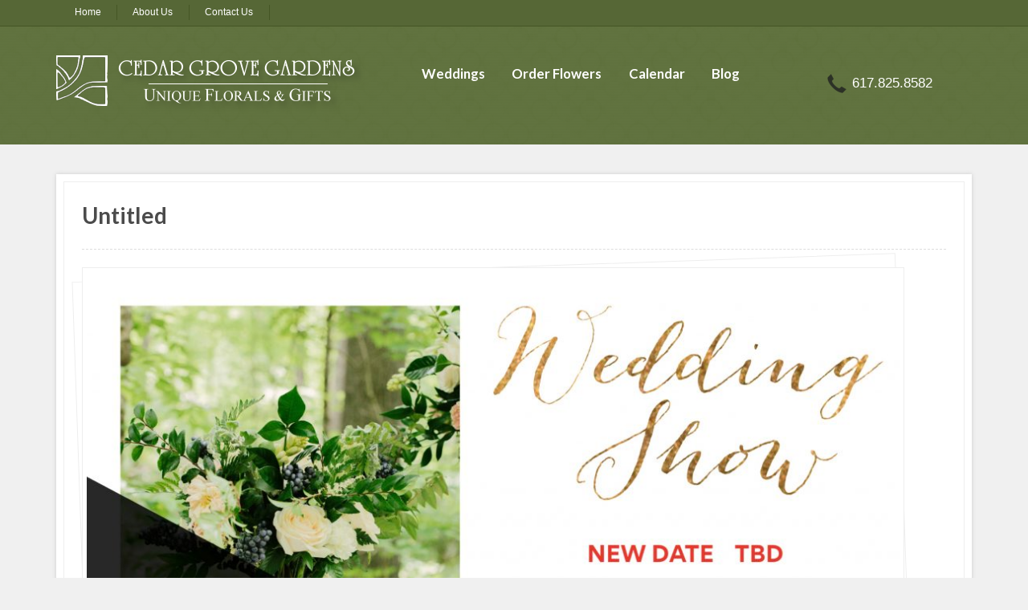

--- FILE ---
content_type: text/html; charset=UTF-8
request_url: https://cedargrovegardens.com/upcoming-house-wedding-show/untitled-2/
body_size: 43202
content:
<!DOCTYPE html>
<html lang="en-US">
<head>
<meta charset="UTF-8" />
<title>Untitled - Cedar Grove GardensCedar Grove Gardens</title>
<meta http-equiv="Content-Type" content="text/html; charset=UTF-8" />
<link rel="pingback" href="https://cedargrovegardens.com/xmlrpc.php" />
<meta name='robots' content='index, follow, max-image-preview:large, max-snippet:-1, max-video-preview:-1' />

	<!-- This site is optimized with the Yoast SEO plugin v25.8 - https://yoast.com/wordpress/plugins/seo/ -->
	<link rel="canonical" href="https://cedargrovegardens.com/upcoming-house-wedding-show/untitled-2/" />
	<meta property="og:locale" content="en_US" />
	<meta property="og:type" content="article" />
	<meta property="og:title" content="Untitled - Cedar Grove Gardens" />
	<meta property="og:url" content="https://cedargrovegardens.com/upcoming-house-wedding-show/untitled-2/" />
	<meta property="og:site_name" content="Cedar Grove Gardens" />
	<meta property="og:image" content="https://cedargrovegardens.com/upcoming-house-wedding-show/untitled-2" />
	<meta property="og:image:width" content="2100" />
	<meta property="og:image:height" content="1500" />
	<meta property="og:image:type" content="image/jpeg" />
	<script type="application/ld+json" class="yoast-schema-graph">{"@context":"https://schema.org","@graph":[{"@type":"WebPage","@id":"https://cedargrovegardens.com/upcoming-house-wedding-show/untitled-2/","url":"https://cedargrovegardens.com/upcoming-house-wedding-show/untitled-2/","name":"Untitled - Cedar Grove Gardens","isPartOf":{"@id":"https://cedargrovegardens.com/#website"},"primaryImageOfPage":{"@id":"https://cedargrovegardens.com/upcoming-house-wedding-show/untitled-2/#primaryimage"},"image":{"@id":"https://cedargrovegardens.com/upcoming-house-wedding-show/untitled-2/#primaryimage"},"thumbnailUrl":"https://cedargrovegardens.com/wp-content/uploads/2020/03/Untitled-1.jpg","datePublished":"2020-03-16T20:40:38+00:00","breadcrumb":{"@id":"https://cedargrovegardens.com/upcoming-house-wedding-show/untitled-2/#breadcrumb"},"inLanguage":"en-US","potentialAction":[{"@type":"ReadAction","target":["https://cedargrovegardens.com/upcoming-house-wedding-show/untitled-2/"]}]},{"@type":"ImageObject","inLanguage":"en-US","@id":"https://cedargrovegardens.com/upcoming-house-wedding-show/untitled-2/#primaryimage","url":"https://cedargrovegardens.com/wp-content/uploads/2020/03/Untitled-1.jpg","contentUrl":"https://cedargrovegardens.com/wp-content/uploads/2020/03/Untitled-1.jpg","width":2100,"height":1500},{"@type":"BreadcrumbList","@id":"https://cedargrovegardens.com/upcoming-house-wedding-show/untitled-2/#breadcrumb","itemListElement":[{"@type":"ListItem","position":1,"name":"Our upcoming in House Wedding Show","item":"https://cedargrovegardens.com/upcoming-house-wedding-show/"},{"@type":"ListItem","position":2,"name":"Untitled"}]},{"@type":"WebSite","@id":"https://cedargrovegardens.com/#website","url":"https://cedargrovegardens.com/","name":"Cedar Grove Gardens","description":"","potentialAction":[{"@type":"SearchAction","target":{"@type":"EntryPoint","urlTemplate":"https://cedargrovegardens.com/?s={search_term_string}"},"query-input":{"@type":"PropertyValueSpecification","valueRequired":true,"valueName":"search_term_string"}}],"inLanguage":"en-US"}]}</script>
	<!-- / Yoast SEO plugin. -->


<link rel="alternate" type="application/rss+xml" title="Cedar Grove Gardens &raquo; Feed" href="https://cedargrovegardens.com/feed/" />
<link rel="alternate" type="application/rss+xml" title="Cedar Grove Gardens &raquo; Comments Feed" href="https://cedargrovegardens.com/comments/feed/" />
<link rel="alternate" type="text/calendar" title="Cedar Grove Gardens &raquo; iCal Feed" href="https://cedargrovegardens.com/events/?ical=1" />
<link rel="alternate" type="application/rss+xml" title="Cedar Grove Gardens &raquo; Untitled Comments Feed" href="https://cedargrovegardens.com/upcoming-house-wedding-show/untitled-2/feed/" />
<link rel="alternate" title="oEmbed (JSON)" type="application/json+oembed" href="https://cedargrovegardens.com/wp-json/oembed/1.0/embed?url=https%3A%2F%2Fcedargrovegardens.com%2Fupcoming-house-wedding-show%2Funtitled-2%2F" />
<link rel="alternate" title="oEmbed (XML)" type="text/xml+oembed" href="https://cedargrovegardens.com/wp-json/oembed/1.0/embed?url=https%3A%2F%2Fcedargrovegardens.com%2Fupcoming-house-wedding-show%2Funtitled-2%2F&#038;format=xml" />
<style id='wp-img-auto-sizes-contain-inline-css' type='text/css'>
img:is([sizes=auto i],[sizes^="auto," i]){contain-intrinsic-size:3000px 1500px}
/*# sourceURL=wp-img-auto-sizes-contain-inline-css */
</style>
<link rel='stylesheet' id='pibfi_pinterest_style-css' href='https://cedargrovegardens.com/wp-content/plugins/pinterest-pin-it-button-for-images/ppibfi_pinterest.css?ver=6.9' type='text/css' media='all' />
<style id='wp-emoji-styles-inline-css' type='text/css'>

	img.wp-smiley, img.emoji {
		display: inline !important;
		border: none !important;
		box-shadow: none !important;
		height: 1em !important;
		width: 1em !important;
		margin: 0 0.07em !important;
		vertical-align: -0.1em !important;
		background: none !important;
		padding: 0 !important;
	}
/*# sourceURL=wp-emoji-styles-inline-css */
</style>
<link rel='stylesheet' id='wp-block-library-css' href='https://cedargrovegardens.com/wp-includes/css/dist/block-library/style.min.css?ver=6.9' type='text/css' media='all' />
<link rel='stylesheet' id='wc-blocks-style-css' href='https://cedargrovegardens.com/wp-content/plugins/woocommerce/assets/client/blocks/wc-blocks.css?ver=wc-10.1.3' type='text/css' media='all' />
<style id='global-styles-inline-css' type='text/css'>
:root{--wp--preset--aspect-ratio--square: 1;--wp--preset--aspect-ratio--4-3: 4/3;--wp--preset--aspect-ratio--3-4: 3/4;--wp--preset--aspect-ratio--3-2: 3/2;--wp--preset--aspect-ratio--2-3: 2/3;--wp--preset--aspect-ratio--16-9: 16/9;--wp--preset--aspect-ratio--9-16: 9/16;--wp--preset--color--black: #000000;--wp--preset--color--cyan-bluish-gray: #abb8c3;--wp--preset--color--white: #ffffff;--wp--preset--color--pale-pink: #f78da7;--wp--preset--color--vivid-red: #cf2e2e;--wp--preset--color--luminous-vivid-orange: #ff6900;--wp--preset--color--luminous-vivid-amber: #fcb900;--wp--preset--color--light-green-cyan: #7bdcb5;--wp--preset--color--vivid-green-cyan: #00d084;--wp--preset--color--pale-cyan-blue: #8ed1fc;--wp--preset--color--vivid-cyan-blue: #0693e3;--wp--preset--color--vivid-purple: #9b51e0;--wp--preset--gradient--vivid-cyan-blue-to-vivid-purple: linear-gradient(135deg,rgb(6,147,227) 0%,rgb(155,81,224) 100%);--wp--preset--gradient--light-green-cyan-to-vivid-green-cyan: linear-gradient(135deg,rgb(122,220,180) 0%,rgb(0,208,130) 100%);--wp--preset--gradient--luminous-vivid-amber-to-luminous-vivid-orange: linear-gradient(135deg,rgb(252,185,0) 0%,rgb(255,105,0) 100%);--wp--preset--gradient--luminous-vivid-orange-to-vivid-red: linear-gradient(135deg,rgb(255,105,0) 0%,rgb(207,46,46) 100%);--wp--preset--gradient--very-light-gray-to-cyan-bluish-gray: linear-gradient(135deg,rgb(238,238,238) 0%,rgb(169,184,195) 100%);--wp--preset--gradient--cool-to-warm-spectrum: linear-gradient(135deg,rgb(74,234,220) 0%,rgb(151,120,209) 20%,rgb(207,42,186) 40%,rgb(238,44,130) 60%,rgb(251,105,98) 80%,rgb(254,248,76) 100%);--wp--preset--gradient--blush-light-purple: linear-gradient(135deg,rgb(255,206,236) 0%,rgb(152,150,240) 100%);--wp--preset--gradient--blush-bordeaux: linear-gradient(135deg,rgb(254,205,165) 0%,rgb(254,45,45) 50%,rgb(107,0,62) 100%);--wp--preset--gradient--luminous-dusk: linear-gradient(135deg,rgb(255,203,112) 0%,rgb(199,81,192) 50%,rgb(65,88,208) 100%);--wp--preset--gradient--pale-ocean: linear-gradient(135deg,rgb(255,245,203) 0%,rgb(182,227,212) 50%,rgb(51,167,181) 100%);--wp--preset--gradient--electric-grass: linear-gradient(135deg,rgb(202,248,128) 0%,rgb(113,206,126) 100%);--wp--preset--gradient--midnight: linear-gradient(135deg,rgb(2,3,129) 0%,rgb(40,116,252) 100%);--wp--preset--font-size--small: 13px;--wp--preset--font-size--medium: 20px;--wp--preset--font-size--large: 36px;--wp--preset--font-size--x-large: 42px;--wp--preset--spacing--20: 0.44rem;--wp--preset--spacing--30: 0.67rem;--wp--preset--spacing--40: 1rem;--wp--preset--spacing--50: 1.5rem;--wp--preset--spacing--60: 2.25rem;--wp--preset--spacing--70: 3.38rem;--wp--preset--spacing--80: 5.06rem;--wp--preset--shadow--natural: 6px 6px 9px rgba(0, 0, 0, 0.2);--wp--preset--shadow--deep: 12px 12px 50px rgba(0, 0, 0, 0.4);--wp--preset--shadow--sharp: 6px 6px 0px rgba(0, 0, 0, 0.2);--wp--preset--shadow--outlined: 6px 6px 0px -3px rgb(255, 255, 255), 6px 6px rgb(0, 0, 0);--wp--preset--shadow--crisp: 6px 6px 0px rgb(0, 0, 0);}:where(.is-layout-flex){gap: 0.5em;}:where(.is-layout-grid){gap: 0.5em;}body .is-layout-flex{display: flex;}.is-layout-flex{flex-wrap: wrap;align-items: center;}.is-layout-flex > :is(*, div){margin: 0;}body .is-layout-grid{display: grid;}.is-layout-grid > :is(*, div){margin: 0;}:where(.wp-block-columns.is-layout-flex){gap: 2em;}:where(.wp-block-columns.is-layout-grid){gap: 2em;}:where(.wp-block-post-template.is-layout-flex){gap: 1.25em;}:where(.wp-block-post-template.is-layout-grid){gap: 1.25em;}.has-black-color{color: var(--wp--preset--color--black) !important;}.has-cyan-bluish-gray-color{color: var(--wp--preset--color--cyan-bluish-gray) !important;}.has-white-color{color: var(--wp--preset--color--white) !important;}.has-pale-pink-color{color: var(--wp--preset--color--pale-pink) !important;}.has-vivid-red-color{color: var(--wp--preset--color--vivid-red) !important;}.has-luminous-vivid-orange-color{color: var(--wp--preset--color--luminous-vivid-orange) !important;}.has-luminous-vivid-amber-color{color: var(--wp--preset--color--luminous-vivid-amber) !important;}.has-light-green-cyan-color{color: var(--wp--preset--color--light-green-cyan) !important;}.has-vivid-green-cyan-color{color: var(--wp--preset--color--vivid-green-cyan) !important;}.has-pale-cyan-blue-color{color: var(--wp--preset--color--pale-cyan-blue) !important;}.has-vivid-cyan-blue-color{color: var(--wp--preset--color--vivid-cyan-blue) !important;}.has-vivid-purple-color{color: var(--wp--preset--color--vivid-purple) !important;}.has-black-background-color{background-color: var(--wp--preset--color--black) !important;}.has-cyan-bluish-gray-background-color{background-color: var(--wp--preset--color--cyan-bluish-gray) !important;}.has-white-background-color{background-color: var(--wp--preset--color--white) !important;}.has-pale-pink-background-color{background-color: var(--wp--preset--color--pale-pink) !important;}.has-vivid-red-background-color{background-color: var(--wp--preset--color--vivid-red) !important;}.has-luminous-vivid-orange-background-color{background-color: var(--wp--preset--color--luminous-vivid-orange) !important;}.has-luminous-vivid-amber-background-color{background-color: var(--wp--preset--color--luminous-vivid-amber) !important;}.has-light-green-cyan-background-color{background-color: var(--wp--preset--color--light-green-cyan) !important;}.has-vivid-green-cyan-background-color{background-color: var(--wp--preset--color--vivid-green-cyan) !important;}.has-pale-cyan-blue-background-color{background-color: var(--wp--preset--color--pale-cyan-blue) !important;}.has-vivid-cyan-blue-background-color{background-color: var(--wp--preset--color--vivid-cyan-blue) !important;}.has-vivid-purple-background-color{background-color: var(--wp--preset--color--vivid-purple) !important;}.has-black-border-color{border-color: var(--wp--preset--color--black) !important;}.has-cyan-bluish-gray-border-color{border-color: var(--wp--preset--color--cyan-bluish-gray) !important;}.has-white-border-color{border-color: var(--wp--preset--color--white) !important;}.has-pale-pink-border-color{border-color: var(--wp--preset--color--pale-pink) !important;}.has-vivid-red-border-color{border-color: var(--wp--preset--color--vivid-red) !important;}.has-luminous-vivid-orange-border-color{border-color: var(--wp--preset--color--luminous-vivid-orange) !important;}.has-luminous-vivid-amber-border-color{border-color: var(--wp--preset--color--luminous-vivid-amber) !important;}.has-light-green-cyan-border-color{border-color: var(--wp--preset--color--light-green-cyan) !important;}.has-vivid-green-cyan-border-color{border-color: var(--wp--preset--color--vivid-green-cyan) !important;}.has-pale-cyan-blue-border-color{border-color: var(--wp--preset--color--pale-cyan-blue) !important;}.has-vivid-cyan-blue-border-color{border-color: var(--wp--preset--color--vivid-cyan-blue) !important;}.has-vivid-purple-border-color{border-color: var(--wp--preset--color--vivid-purple) !important;}.has-vivid-cyan-blue-to-vivid-purple-gradient-background{background: var(--wp--preset--gradient--vivid-cyan-blue-to-vivid-purple) !important;}.has-light-green-cyan-to-vivid-green-cyan-gradient-background{background: var(--wp--preset--gradient--light-green-cyan-to-vivid-green-cyan) !important;}.has-luminous-vivid-amber-to-luminous-vivid-orange-gradient-background{background: var(--wp--preset--gradient--luminous-vivid-amber-to-luminous-vivid-orange) !important;}.has-luminous-vivid-orange-to-vivid-red-gradient-background{background: var(--wp--preset--gradient--luminous-vivid-orange-to-vivid-red) !important;}.has-very-light-gray-to-cyan-bluish-gray-gradient-background{background: var(--wp--preset--gradient--very-light-gray-to-cyan-bluish-gray) !important;}.has-cool-to-warm-spectrum-gradient-background{background: var(--wp--preset--gradient--cool-to-warm-spectrum) !important;}.has-blush-light-purple-gradient-background{background: var(--wp--preset--gradient--blush-light-purple) !important;}.has-blush-bordeaux-gradient-background{background: var(--wp--preset--gradient--blush-bordeaux) !important;}.has-luminous-dusk-gradient-background{background: var(--wp--preset--gradient--luminous-dusk) !important;}.has-pale-ocean-gradient-background{background: var(--wp--preset--gradient--pale-ocean) !important;}.has-electric-grass-gradient-background{background: var(--wp--preset--gradient--electric-grass) !important;}.has-midnight-gradient-background{background: var(--wp--preset--gradient--midnight) !important;}.has-small-font-size{font-size: var(--wp--preset--font-size--small) !important;}.has-medium-font-size{font-size: var(--wp--preset--font-size--medium) !important;}.has-large-font-size{font-size: var(--wp--preset--font-size--large) !important;}.has-x-large-font-size{font-size: var(--wp--preset--font-size--x-large) !important;}
/*# sourceURL=global-styles-inline-css */
</style>

<style id='classic-theme-styles-inline-css' type='text/css'>
/*! This file is auto-generated */
.wp-block-button__link{color:#fff;background-color:#32373c;border-radius:9999px;box-shadow:none;text-decoration:none;padding:calc(.667em + 2px) calc(1.333em + 2px);font-size:1.125em}.wp-block-file__button{background:#32373c;color:#fff;text-decoration:none}
/*# sourceURL=/wp-includes/css/classic-themes.min.css */
</style>
<style id='woocommerce-inline-inline-css' type='text/css'>
.woocommerce form .form-row .required { visibility: visible; }
/*# sourceURL=woocommerce-inline-inline-css */
</style>
<link rel='stylesheet' id='wooslider-flexslider-css' href='https://cedargrovegardens.com/wp-content/plugins/wooslider/assets/css/flexslider.css?ver=2.0.0' type='text/css' media='all' />
<link rel='stylesheet' id='wooslider-common-css' href='https://cedargrovegardens.com/wp-content/plugins/wooslider/assets/css/style.css?ver=2.0.0' type='text/css' media='all' />
<link rel='stylesheet' id='brands-styles-css' href='https://cedargrovegardens.com/wp-content/plugins/woocommerce/assets/css/brands.css?ver=10.1.3' type='text/css' media='all' />
<link rel='stylesheet' id='woodojo_tabs-css' href='https://cedargrovegardens.com/wp-content/plugins/woodojo/bundled/woodojo-tabs/assets/css/style.css?ver=6.9' type='text/css' media='all' />
<link rel='stylesheet' id='woodojo-social-widgets-css' href='https://cedargrovegardens.com/wp-content/plugins/woodojo/bundled/woodojo-social-widgets/assets/css/style.css?ver=6.9' type='text/css' media='all' />
<link rel='stylesheet' id='theme-stylesheet-css' href='https://cedargrovegardens.com/wp-content/themes/cgg/style.css?ver=6.9' type='text/css' media='all' />
<link rel='stylesheet' id='woo-layout-css' href='https://cedargrovegardens.com/wp-content/themes/resort/css/layout.css?ver=6.9' type='text/css' media='all' />
<link rel='stylesheet' id='woocommerce-css' href='https://cedargrovegardens.com/wp-content/themes/resort/css/woocommerce.css?ver=6.9' type='text/css' media='all' />
<link rel='stylesheet' id='prettyPhoto-css' href='https://cedargrovegardens.com/wp-content/themes/resort/includes/css/prettyPhoto.css?ver=6.9' type='text/css' media='all' />
<script type="text/javascript" src="https://cedargrovegardens.com/wp-includes/js/jquery/jquery.min.js?ver=3.7.1" id="jquery-core-js"></script>
<script type="text/javascript" src="https://cedargrovegardens.com/wp-includes/js/jquery/jquery-migrate.min.js?ver=3.4.1" id="jquery-migrate-js"></script>
<script type="text/javascript" src="https://cedargrovegardens.com/wp-content/plugins/pinterest-pin-it-button-for-images/ppibfi_pinterest.js?ver=6.9" id="pibfi_pinterest-js"></script>
<script type="text/javascript" src="https://cedargrovegardens.com/wp-content/plugins/woocommerce/assets/js/jquery-blockui/jquery.blockUI.min.js?ver=2.7.0-wc.10.1.3" id="jquery-blockui-js" defer="defer" data-wp-strategy="defer"></script>
<script type="text/javascript" id="wc-add-to-cart-js-extra">
/* <![CDATA[ */
var wc_add_to_cart_params = {"ajax_url":"/wp-admin/admin-ajax.php","wc_ajax_url":"/?wc-ajax=%%endpoint%%","i18n_view_cart":"View cart","cart_url":"https://cedargrovegardens.com/?page_id=5","is_cart":"","cart_redirect_after_add":"no"};
//# sourceURL=wc-add-to-cart-js-extra
/* ]]> */
</script>
<script type="text/javascript" src="https://cedargrovegardens.com/wp-content/plugins/woocommerce/assets/js/frontend/add-to-cart.min.js?ver=10.1.3" id="wc-add-to-cart-js" defer="defer" data-wp-strategy="defer"></script>
<script type="text/javascript" src="https://cedargrovegardens.com/wp-content/plugins/woocommerce/assets/js/js-cookie/js.cookie.min.js?ver=2.1.4-wc.10.1.3" id="js-cookie-js" defer="defer" data-wp-strategy="defer"></script>
<script type="text/javascript" id="woocommerce-js-extra">
/* <![CDATA[ */
var woocommerce_params = {"ajax_url":"/wp-admin/admin-ajax.php","wc_ajax_url":"/?wc-ajax=%%endpoint%%","i18n_password_show":"Show password","i18n_password_hide":"Hide password"};
//# sourceURL=woocommerce-js-extra
/* ]]> */
</script>
<script type="text/javascript" src="https://cedargrovegardens.com/wp-content/plugins/woocommerce/assets/js/frontend/woocommerce.min.js?ver=10.1.3" id="woocommerce-js" defer="defer" data-wp-strategy="defer"></script>
<script type="text/javascript" src="https://cedargrovegardens.com/wp-content/themes/resort/includes/js/third-party.js?ver=6.9" id="third party-js"></script>
<script type="text/javascript" src="https://cedargrovegardens.com/wp-content/themes/resort/includes/js/general.js?ver=6.9" id="general-js"></script>
<script type="text/javascript" src="https://cedargrovegardens.com/wp-content/plugins/woocommerce/assets/js/prettyPhoto/jquery.prettyPhoto.min.js?ver=3.1.6-wc.10.1.3" id="prettyPhoto-js" data-wp-strategy="defer"></script>
<script type="text/javascript" src="https://cedargrovegardens.com/wp-content/themes/resort/includes/js/enable-lightbox.js?ver=6.9" id="enable-lightbox-js"></script>
<script type="text/javascript" src="https://cedargrovegardens.com/wp-content/plugins/woodojo/bundled/woodojo-tabs/assets/js/functions.js?ver=1.0.0" id="woodojo_tabs-js"></script>
<link rel="https://api.w.org/" href="https://cedargrovegardens.com/wp-json/" /><link rel="alternate" title="JSON" type="application/json" href="https://cedargrovegardens.com/wp-json/wp/v2/media/6893" /><link rel="EditURI" type="application/rsd+xml" title="RSD" href="https://cedargrovegardens.com/xmlrpc.php?rsd" />
<meta name="generator" content="WordPress 6.9" />
<meta name="generator" content="WooCommerce 10.1.3" />
<link rel='shortlink' href='https://cedargrovegardens.com/?p=6893' />
<meta name="tec-api-version" content="v1"><meta name="tec-api-origin" content="https://cedargrovegardens.com"><link rel="alternate" href="https://cedargrovegardens.com/wp-json/tribe/events/v1/" />
<!-- Theme version -->
<meta name="generator" content="Cedar Grove Gardens 1.0" />
<meta name="generator" content="Resort 1.0.10" />
<meta name="generator" content="WooFramework 5.5.5" />

<!-- Always force latest IE rendering engine (even in intranet) & Chrome Frame -->
<meta http-equiv="X-UA-Compatible" content="IE=edge,chrome=1" />

<!--  Mobile viewport scale | Disable user zooming as the layout is optimised -->
<meta content="initial-scale=1.0; maximum-scale=1.0; user-scalable=no" name="viewport"/>
<!--[if lt IE 9]>
<script src="https://html5shim.googlecode.com/svn/trunk/html5.js"></script>
<![endif]-->
			<noscript><style>.woocommerce-product-gallery{ opacity: 1 !important; }</style></noscript>
	
<!-- Google Webfonts -->
<link href="https://fonts.googleapis.com/css?family=Lato:400,700,400italic" rel="stylesheet" type="text/css" />

<!-- Alt Stylesheet -->
<link href="https://cedargrovegardens.com/wp-content/themes/resort/styles/green.css" rel="stylesheet" type="text/css" />

<!-- Custom Favicon -->
<link rel="shortcut icon" href="https://cedargrovegardens.com/wp-content/uploads/2012/11/favicon.ico"/>

<!-- Woo Shortcodes CSS -->
<link href="https://cedargrovegardens.com/wp-content/themes/resort/functions/css/shortcodes.css" rel="stylesheet" type="text/css" />

<!-- Custom Stylesheet -->
<link href="https://cedargrovegardens.com/wp-content/themes/resort/custom.css" rel="stylesheet" type="text/css" />
<link rel='stylesheet' id='gglcptch-css' href='https://cedargrovegardens.com/wp-content/plugins/google-captcha/css/gglcptch.css?ver=1.84' type='text/css' media='all' />
</head>
<body class="attachment wp-singular attachment-template-default single single-attachment postid-6893 attachmentid-6893 attachment-jpeg wp-theme-resort wp-child-theme-cgg theme-resort woocommerce-no-js tribe-no-js chrome alt-style-green layout-left-content has-connect-footer has-footer-widgets has-lightbox has-top-menu ">

<div id="wrapper">
    
    
	<div id="top">
		<nav class="col-full" role="navigation">
			<ul id="top-nav" class="nav fl"><li id="menu-item-215" class="menu-item menu-item-type-custom menu-item-object-custom menu-item-home menu-item-215"><a href="https://cedargrovegardens.com/">Home</a></li>
<li id="menu-item-179" class="menu-item menu-item-type-post_type menu-item-object-page menu-item-179"><a href="https://cedargrovegardens.com/about-us/">About Us</a></li>
<li id="menu-item-1231" class="menu-item menu-item-type-post_type menu-item-object-page menu-item-1231"><a href="https://cedargrovegardens.com/contact-us/">Contact Us</a></li>
</ul>		</nav>
	</div><!-- /#top -->

 
	<header id="header">

		<div id="fixed-header">

			<div class="col-full">

					
	<a id="logo" href="https://cedargrovegardens.com/" title="">
		<img src="https://cedargrovegardens.com/wp-content/uploads/2012/11/logo-image-55.png" alt="Cedar Grove Gardens" />
	</a>
			    
			    <hgroup>
					<span class="nav-toggle"><a href="#navigation"><span>Navigation</span></a></span>
					<h1 class="site-title"><a href="https://cedargrovegardens.com/">Cedar Grove Gardens</a></h1>
					<h2 class="site-description"></h2>
				</hgroup>
		        
		        
				<nav id="navigation" role="navigation">
					
					<ul id="main-nav" class="nav fl"><li id="menu-item-990" class="menu-item menu-item-type-post_type menu-item-object-page menu-item-home menu-item-990"><a href="https://cedargrovegardens.com/">Weddings</a></li>
<li id="menu-item-45" class="menu-item menu-item-type-custom menu-item-object-custom menu-item-45"><a href="http://www.cedargrovegardens.net/">Order Flowers</a></li>
<li id="menu-item-1005" class="menu-item menu-item-type-custom menu-item-object-custom menu-item-1005"><a href="https://cedargrovegardens.com/events/">Calendar</a></li>
<li id="menu-item-167" class="menu-item menu-item-type-taxonomy menu-item-object-category menu-item-167"><a href="https://cedargrovegardens.com/category/blog/">Blog</a></li>
</ul>			
				</nav><!-- /#navigation -->
				
					<div id="header-contact">
		<ul class="nav">
						<li class="phone">
				



				617.825.8582			</li>
					</ul>
	</div>
<div id="header-components"></div><!-- /#header-components -->			
			</div><!-- /.col-full -->

		</div><!-- /#fixed-header -->

	</header><!-- /#header -->

	
    <div id="content" class="col-full">

    	
		<section id="main" class="col-left">

			<article class="post post-6893 attachment type-attachment status-inherit hentry">
				<div class="inner">
					<header>
		                <h1>Untitled</h1>
	                		                </header>

	                <section class="entry fix">
	                	<div class="entry-attachment">
										<p class="attachment">
										<a href="https://cedargrovegardens.com/upcoming-house-wedding-show/untitled/" title="Untitled" rel="attachment"><img width="1024" height="731" src="https://cedargrovegardens.com/wp-content/uploads/2020/03/Untitled-1-1024x731.jpg" class="attachment-large size-large" alt="" decoding="async" fetchpriority="high" srcset="https://cedargrovegardens.com/wp-content/uploads/2020/03/Untitled-1-1024x731.jpg 1024w, https://cedargrovegardens.com/wp-content/uploads/2020/03/Untitled-1-600x429.jpg 600w, https://cedargrovegardens.com/wp-content/uploads/2020/03/Untitled-1-300x214.jpg 300w, https://cedargrovegardens.com/wp-content/uploads/2020/03/Untitled-1-768x549.jpg 768w, https://cedargrovegardens.com/wp-content/uploads/2020/03/Untitled-1-150x107.jpg 150w" sizes="(max-width: 1024px) 100vw, 1024px" /></a>
									</p>
									<div id="nav-below" class="navigation">
										<div class="nav-previous fl"><a rel="lightbox[gallery-6893]" href='https://cedargrovegardens.com/upcoming-house-wedding-show/untitled/'>&larr; Previous Image</a></div>
										<div class="nav-next fr"></div>
										<div class="fix"></div>
									</div><!-- #nav-below -->
									</div><!-- .entry-attachment -->

								<div class="entry-caption"></div>
								
								<aside class="photo-meta fix">
						            <ul>
						            									<li><span class="image-sizes">Full size is <a href="https://cedargrovegardens.com/wp-content/uploads/2020/03/Untitled-1.jpg" title="Link to full-size image">2100 &times; 1500</a> pixels</span><!--/.image-sizes--></li>
						        	</ul>
						        </aside>

																								<nav id="post-entries" class="fix">
		        		    <div class="nav-prev fl"><a href="https://cedargrovegardens.com/upcoming-house-wedding-show/" rel="prev"><span class="meta-nav">&larr;</span> Our upcoming in House Wedding Show</a></div>
		        		    <div class="nav-next fr"></div>
		        		</nav><!-- #post-entries -->
		        		
					</section>

				</div>

            </article><!-- .post -->
                    	        	
		
    

<!-- You can start editing here. -->



				<div id="comments">
				<div class="inner">
					<h5 class="nocomments">No comments yet.</h5>
				</div><!-- /.inner -->
			</div>
		
<div id="respond-outer">	<div id="respond" class="comment-respond">
		<h3 id="reply-title" class="comment-reply-title">Leave a Reply <small><a rel="nofollow" id="cancel-comment-reply-link" href="/upcoming-house-wedding-show/untitled-2/#respond" style="display:none;">Click here to cancel reply.</a></small></h3><form action="https://cedargrovegardens.com/wp-comments-post.php" method="post" id="commentform" class="comment-form"><p class="comment-form-comment"><label for="comment">Comment <span class="required">*</span></label> <textarea id="comment" name="comment" cols="45" rows="8" maxlength="65525" required="required"></textarea></p><p class="comment-form-author"><label for="author">Name <span class="required">(Required)</span></label> <input id="author" class="txt" name="author" type="text" value="" size="30" aria-required='true' /></p>
<p class="comment-form-email"><label for="email">Email <span class="required">(Required)</span></label> <input id="email" class="txt" name="email" type="text" value="" size="30" aria-required='true' /></p>
<p class="comment-form-url"><label for="url">Website</label><input id="url" class="txt" name="url" type="text" value="" size="30" /></p>
<div class="gglcptch gglcptch_v2"><div id="gglcptch_recaptcha_265790009" class="gglcptch_recaptcha"></div>
				<noscript>
					<div style="width: 302px;">
						<div style="width: 302px; height: 422px; position: relative;">
							<div style="width: 302px; height: 422px; position: absolute;">
								<iframe src="https://www.google.com/recaptcha/api/fallback?k=6LcRaWYUAAAAAKfhBgK-CvpXuT4WW4MJgxBrxuXX" frameborder="0" scrolling="no" style="width: 302px; height:422px; border-style: none;"></iframe>
							</div>
						</div>
						<div style="border-style: none; bottom: 12px; left: 25px; margin: 0px; padding: 0px; right: 25px; background: #f9f9f9; border: 1px solid #c1c1c1; border-radius: 3px; height: 60px; width: 300px;">
							<input type="hidden" id="g-recaptcha-response" name="g-recaptcha-response" class="g-recaptcha-response" style="width: 250px !important; height: 40px !important; border: 1px solid #c1c1c1 !important; margin: 10px 25px !important; padding: 0px !important; resize: none !important;">
						</div>
					</div>
				</noscript></div><p class="form-submit"><input name="submit" type="submit" id="submit" class="submit" value="Submit Comment" /> <input type='hidden' name='comment_post_ID' value='6893' id='comment_post_ID' />
<input type='hidden' name='comment_parent' id='comment_parent' value='0' />
</p><p style="display: none;"><input type="hidden" id="akismet_comment_nonce" name="akismet_comment_nonce" value="8476fd071e" /></p><p style="display: none !important;" class="akismet-fields-container" data-prefix="ak_"><label>&#916;<textarea name="ak_hp_textarea" cols="45" rows="8" maxlength="100"></textarea></label><input type="hidden" id="ak_js_1" name="ak_js" value="41"/><script>document.getElementById( "ak_js_1" ).setAttribute( "value", ( new Date() ).getTime() );</script></p></form>	</div><!-- #respond -->
	</div><!-- #respond-outer -->
       </section>

       	
<aside id="sidebar" class="col-right">

	
	   
	
	 
	
</aside><!-- /#sidebar -->

        
        <div class="fix"></div>

    </div><!-- #content -->
	
	<div id="footer-wrapper">

	
			
	<section id="bottom-social-connect">

		<div class="col-full">

		
		<ul>
				   		<li><a href="https://twitter.com/cedargrovgdns" class="twitter" title="Twitter">Follow us on Twitter</a></li>

	   			   		<li><a href="https://www.facebook.com/CedarGroveGardens" class="facebook" title="Facebook">Follow us on Facebook</a></li>

	   			   		<li><a href="https://plus.google.com/116056480904472290052/about?gl=us&#038;hl=en" class="googleplus" title="Google+">Follow us on Google+</a></li>
					</ul>

		</div><!-- .col-full -->

	</section><!-- #bottom-social-connect -->

			
		<section id="footer-widgets" class="col-full col-4 fix">

							
			<div class="block footer-widget-1">
	        	<div id="pages-2" class="widget widget_pages"><h3>Site Pages</h3>
			<ul>
				<li class="page_item page-item-168"><a href="https://cedargrovegardens.com/about-us/">About Us</a></li>
<li class="page_item page-item-1229"><a href="https://cedargrovegardens.com/contact-us/">Contact Us</a></li>
<li class="page_item page-item-285"><a href="https://cedargrovegardens.com/">Wedding Inspirations</a></li>
			</ul>

			</div>			</div>

		        							
			<div class="block footer-widget-2">
	        	<div id="nav_menu-2" class="widget widget_nav_menu"><h3>Blog Categories</h3><div class="menu-blog-categories-container"><ul id="menu-blog-categories" class="menu"><li id="menu-item-2738" class="menu-item menu-item-type-taxonomy menu-item-object-category menu-item-2738"><a href="https://cedargrovegardens.com/category/blog/shop-news/">Shop News</a></li>
<li id="menu-item-2739" class="menu-item menu-item-type-taxonomy menu-item-object-category menu-item-2739"><a href="https://cedargrovegardens.com/category/blog/recipes/">Recipes</a></li>
<li id="menu-item-2740" class="menu-item menu-item-type-taxonomy menu-item-object-category menu-item-2740"><a href="https://cedargrovegardens.com/category/blog/community/">Community</a></li>
<li id="menu-item-2748" class="menu-item menu-item-type-taxonomy menu-item-object-category menu-item-2748"><a href="https://cedargrovegardens.com/category/blog/new-products/">New Products</a></li>
<li id="menu-item-2749" class="menu-item menu-item-type-taxonomy menu-item-object-category menu-item-2749"><a href="https://cedargrovegardens.com/category/blog/wedding-news/">Wedding News</a></li>
<li id="menu-item-2750" class="menu-item menu-item-type-taxonomy menu-item-object-category menu-item-2750"><a href="https://cedargrovegardens.com/category/fresh-flowers/">Fresh Flowers</a></li>
</ul></div></div>			</div>

		        							
			<div class="block footer-widget-3">
	        	<div id="text-2" class="widget widget_text">			<div class="textwidget"><div align="center"><img src="/wp-includes/images/logo-newsite-21a.png" alt="Cedar Grove Gardens Logo"></div></div>
		</div>			</div>

		        							
			<div class="block footer-widget-4">
	        				</div>

		        			
		</section><!-- /#footer-widgets  -->
	
		<footer id="footer" class="col-full">







		</footer><!-- /#footer  -->

	</div><!-- /#footer-wrapper -->

</div><!-- /#wrapper -->
<script type="speculationrules">
{"prefetch":[{"source":"document","where":{"and":[{"href_matches":"/*"},{"not":{"href_matches":["/wp-*.php","/wp-admin/*","/wp-content/uploads/*","/wp-content/*","/wp-content/plugins/*","/wp-content/themes/cgg/*","/wp-content/themes/resort/*","/*\\?(.+)"]}},{"not":{"selector_matches":"a[rel~=\"nofollow\"]"}},{"not":{"selector_matches":".no-prefetch, .no-prefetch a"}}]},"eagerness":"conservative"}]}
</script>
		<script>
		( function ( body ) {
			'use strict';
			body.className = body.className.replace( /\btribe-no-js\b/, 'tribe-js' );
		} )( document.body );
		</script>
		<script>
  (function(i,s,o,g,r,a,m){i['GoogleAnalyticsObject']=r;i[r]=i[r]||function(){
  (i[r].q=i[r].q||[]).push(arguments)},i[r].l=1*new Date();a=s.createElement(o),
  m=s.getElementsByTagName(o)[0];a.async=1;a.src=g;m.parentNode.insertBefore(a,m)
  })(window,document,'script','//www.google-analytics.com/analytics.js','ga');

  ga('create', 'UA-43881542-1', 'cedargrovegardens.com');
  ga('send', 'pageview');

</script>

<!--[if lt IE 9]>
<script src="https://cedargrovegardens.com/wp-content/themes/resort/includes/js/respond.js"></script>
<![endif]-->
			<script>
				jQuery(document).ready(function(){
					jQuery('.images a').attr('rel', 'prettyPhoto[product-gallery]');
				});
			</script>
		<script> /* <![CDATA[ */var tribe_l10n_datatables = {"aria":{"sort_ascending":": activate to sort column ascending","sort_descending":": activate to sort column descending"},"length_menu":"Show _MENU_ entries","empty_table":"No data available in table","info":"Showing _START_ to _END_ of _TOTAL_ entries","info_empty":"Showing 0 to 0 of 0 entries","info_filtered":"(filtered from _MAX_ total entries)","zero_records":"No matching records found","search":"Search:","all_selected_text":"All items on this page were selected. ","select_all_link":"Select all pages","clear_selection":"Clear Selection.","pagination":{"all":"All","next":"Next","previous":"Previous"},"select":{"rows":{"0":"","_":": Selected %d rows","1":": Selected 1 row"}},"datepicker":{"dayNames":["Sunday","Monday","Tuesday","Wednesday","Thursday","Friday","Saturday"],"dayNamesShort":["Sun","Mon","Tue","Wed","Thu","Fri","Sat"],"dayNamesMin":["S","M","T","W","T","F","S"],"monthNames":["January","February","March","April","May","June","July","August","September","October","November","December"],"monthNamesShort":["January","February","March","April","May","June","July","August","September","October","November","December"],"monthNamesMin":["Jan","Feb","Mar","Apr","May","Jun","Jul","Aug","Sep","Oct","Nov","Dec"],"nextText":"Next","prevText":"Prev","currentText":"Today","closeText":"Done","today":"Today","clear":"Clear"}};/* ]]> */ </script>	<script type='text/javascript'>
		(function () {
			var c = document.body.className;
			c = c.replace(/woocommerce-no-js/, 'woocommerce-js');
			document.body.className = c;
		})();
	</script>
	<script type="text/javascript" src="https://cedargrovegardens.com/wp-includes/js/comment-reply.min.js?ver=6.9" id="comment-reply-js" async="async" data-wp-strategy="async" fetchpriority="low"></script>
<script type="text/javascript" src="https://cedargrovegardens.com/wp-content/plugins/the-events-calendar/common/build/js/user-agent.js?ver=da75d0bdea6dde3898df" id="tec-user-agent-js"></script>
<script type="text/javascript" src="https://cedargrovegardens.com/wp-content/plugins/wooslider/assets/js/jquery.mousewheel.min.js?ver=2.1.0-20121206" id="wooslider-mousewheel-js"></script>
<script type="text/javascript" src="https://cedargrovegardens.com/wp-content/plugins/wooslider/assets/js/jquery.flexslider.min.js?ver=2.2.0-20121206" id="wooslider-flexslider-js"></script>
<script type="text/javascript" src="https://cedargrovegardens.com/wp-content/plugins/wooslider/assets/js/jquery.fitvids.js?ver=2.1.0-20121206" id="wooslider-fitvids-js"></script>
<script type="text/javascript" src="https://cedargrovegardens.com/wp-content/plugins/woocommerce/assets/js/sourcebuster/sourcebuster.min.js?ver=10.1.3" id="sourcebuster-js-js"></script>
<script type="text/javascript" id="wc-order-attribution-js-extra">
/* <![CDATA[ */
var wc_order_attribution = {"params":{"lifetime":1.0000000000000000818030539140313095458623138256371021270751953125e-5,"session":30,"base64":false,"ajaxurl":"https://cedargrovegardens.com/wp-admin/admin-ajax.php","prefix":"wc_order_attribution_","allowTracking":true},"fields":{"source_type":"current.typ","referrer":"current_add.rf","utm_campaign":"current.cmp","utm_source":"current.src","utm_medium":"current.mdm","utm_content":"current.cnt","utm_id":"current.id","utm_term":"current.trm","utm_source_platform":"current.plt","utm_creative_format":"current.fmt","utm_marketing_tactic":"current.tct","session_entry":"current_add.ep","session_start_time":"current_add.fd","session_pages":"session.pgs","session_count":"udata.vst","user_agent":"udata.uag"}};
//# sourceURL=wc-order-attribution-js-extra
/* ]]> */
</script>
<script type="text/javascript" src="https://cedargrovegardens.com/wp-content/plugins/woocommerce/assets/js/frontend/order-attribution.min.js?ver=10.1.3" id="wc-order-attribution-js"></script>
<script defer type="text/javascript" src="https://cedargrovegardens.com/wp-content/plugins/akismet/_inc/akismet-frontend.js?ver=1704855122" id="akismet-frontend-js"></script>
<script type="text/javascript" data-cfasync="false" async="async" defer="defer" src="https://www.google.com/recaptcha/api.js?render=explicit&amp;ver=1.84" id="gglcptch_api-js"></script>
<script type="text/javascript" id="gglcptch_script-js-extra">
/* <![CDATA[ */
var gglcptch = {"options":{"version":"v2","sitekey":"6LcRaWYUAAAAAKfhBgK-CvpXuT4WW4MJgxBrxuXX","error":"\u003Cstrong\u003EWarning\u003C/strong\u003E:&nbsp;More than one reCAPTCHA has been found in the current form. Please remove all unnecessary reCAPTCHA fields to make it work properly.","disable":0,"theme":"light"},"vars":{"visibility":false}};
//# sourceURL=gglcptch_script-js-extra
/* ]]> */
</script>
<script type="text/javascript" src="https://cedargrovegardens.com/wp-content/plugins/google-captcha/js/script.js?ver=1.84" id="gglcptch_script-js"></script>
<script id="wp-emoji-settings" type="application/json">
{"baseUrl":"https://s.w.org/images/core/emoji/17.0.2/72x72/","ext":".png","svgUrl":"https://s.w.org/images/core/emoji/17.0.2/svg/","svgExt":".svg","source":{"concatemoji":"https://cedargrovegardens.com/wp-includes/js/wp-emoji-release.min.js?ver=6.9"}}
</script>
<script type="module">
/* <![CDATA[ */
/*! This file is auto-generated */
const a=JSON.parse(document.getElementById("wp-emoji-settings").textContent),o=(window._wpemojiSettings=a,"wpEmojiSettingsSupports"),s=["flag","emoji"];function i(e){try{var t={supportTests:e,timestamp:(new Date).valueOf()};sessionStorage.setItem(o,JSON.stringify(t))}catch(e){}}function c(e,t,n){e.clearRect(0,0,e.canvas.width,e.canvas.height),e.fillText(t,0,0);t=new Uint32Array(e.getImageData(0,0,e.canvas.width,e.canvas.height).data);e.clearRect(0,0,e.canvas.width,e.canvas.height),e.fillText(n,0,0);const a=new Uint32Array(e.getImageData(0,0,e.canvas.width,e.canvas.height).data);return t.every((e,t)=>e===a[t])}function p(e,t){e.clearRect(0,0,e.canvas.width,e.canvas.height),e.fillText(t,0,0);var n=e.getImageData(16,16,1,1);for(let e=0;e<n.data.length;e++)if(0!==n.data[e])return!1;return!0}function u(e,t,n,a){switch(t){case"flag":return n(e,"\ud83c\udff3\ufe0f\u200d\u26a7\ufe0f","\ud83c\udff3\ufe0f\u200b\u26a7\ufe0f")?!1:!n(e,"\ud83c\udde8\ud83c\uddf6","\ud83c\udde8\u200b\ud83c\uddf6")&&!n(e,"\ud83c\udff4\udb40\udc67\udb40\udc62\udb40\udc65\udb40\udc6e\udb40\udc67\udb40\udc7f","\ud83c\udff4\u200b\udb40\udc67\u200b\udb40\udc62\u200b\udb40\udc65\u200b\udb40\udc6e\u200b\udb40\udc67\u200b\udb40\udc7f");case"emoji":return!a(e,"\ud83e\u1fac8")}return!1}function f(e,t,n,a){let r;const o=(r="undefined"!=typeof WorkerGlobalScope&&self instanceof WorkerGlobalScope?new OffscreenCanvas(300,150):document.createElement("canvas")).getContext("2d",{willReadFrequently:!0}),s=(o.textBaseline="top",o.font="600 32px Arial",{});return e.forEach(e=>{s[e]=t(o,e,n,a)}),s}function r(e){var t=document.createElement("script");t.src=e,t.defer=!0,document.head.appendChild(t)}a.supports={everything:!0,everythingExceptFlag:!0},new Promise(t=>{let n=function(){try{var e=JSON.parse(sessionStorage.getItem(o));if("object"==typeof e&&"number"==typeof e.timestamp&&(new Date).valueOf()<e.timestamp+604800&&"object"==typeof e.supportTests)return e.supportTests}catch(e){}return null}();if(!n){if("undefined"!=typeof Worker&&"undefined"!=typeof OffscreenCanvas&&"undefined"!=typeof URL&&URL.createObjectURL&&"undefined"!=typeof Blob)try{var e="postMessage("+f.toString()+"("+[JSON.stringify(s),u.toString(),c.toString(),p.toString()].join(",")+"));",a=new Blob([e],{type:"text/javascript"});const r=new Worker(URL.createObjectURL(a),{name:"wpTestEmojiSupports"});return void(r.onmessage=e=>{i(n=e.data),r.terminate(),t(n)})}catch(e){}i(n=f(s,u,c,p))}t(n)}).then(e=>{for(const n in e)a.supports[n]=e[n],a.supports.everything=a.supports.everything&&a.supports[n],"flag"!==n&&(a.supports.everythingExceptFlag=a.supports.everythingExceptFlag&&a.supports[n]);var t;a.supports.everythingExceptFlag=a.supports.everythingExceptFlag&&!a.supports.flag,a.supports.everything||((t=a.source||{}).concatemoji?r(t.concatemoji):t.wpemoji&&t.twemoji&&(r(t.twemoji),r(t.wpemoji)))});
//# sourceURL=https://cedargrovegardens.com/wp-includes/js/wp-emoji-loader.min.js
/* ]]> */
</script>
</body>
</html>

--- FILE ---
content_type: text/html; charset=utf-8
request_url: https://www.google.com/recaptcha/api2/anchor?ar=1&k=6LcRaWYUAAAAAKfhBgK-CvpXuT4WW4MJgxBrxuXX&co=aHR0cHM6Ly9jZWRhcmdyb3ZlZ2FyZGVucy5jb206NDQz&hl=en&v=PoyoqOPhxBO7pBk68S4YbpHZ&theme=light&size=normal&anchor-ms=20000&execute-ms=30000&cb=lp1d4yvpq7gs
body_size: 49147
content:
<!DOCTYPE HTML><html dir="ltr" lang="en"><head><meta http-equiv="Content-Type" content="text/html; charset=UTF-8">
<meta http-equiv="X-UA-Compatible" content="IE=edge">
<title>reCAPTCHA</title>
<style type="text/css">
/* cyrillic-ext */
@font-face {
  font-family: 'Roboto';
  font-style: normal;
  font-weight: 400;
  font-stretch: 100%;
  src: url(//fonts.gstatic.com/s/roboto/v48/KFO7CnqEu92Fr1ME7kSn66aGLdTylUAMa3GUBHMdazTgWw.woff2) format('woff2');
  unicode-range: U+0460-052F, U+1C80-1C8A, U+20B4, U+2DE0-2DFF, U+A640-A69F, U+FE2E-FE2F;
}
/* cyrillic */
@font-face {
  font-family: 'Roboto';
  font-style: normal;
  font-weight: 400;
  font-stretch: 100%;
  src: url(//fonts.gstatic.com/s/roboto/v48/KFO7CnqEu92Fr1ME7kSn66aGLdTylUAMa3iUBHMdazTgWw.woff2) format('woff2');
  unicode-range: U+0301, U+0400-045F, U+0490-0491, U+04B0-04B1, U+2116;
}
/* greek-ext */
@font-face {
  font-family: 'Roboto';
  font-style: normal;
  font-weight: 400;
  font-stretch: 100%;
  src: url(//fonts.gstatic.com/s/roboto/v48/KFO7CnqEu92Fr1ME7kSn66aGLdTylUAMa3CUBHMdazTgWw.woff2) format('woff2');
  unicode-range: U+1F00-1FFF;
}
/* greek */
@font-face {
  font-family: 'Roboto';
  font-style: normal;
  font-weight: 400;
  font-stretch: 100%;
  src: url(//fonts.gstatic.com/s/roboto/v48/KFO7CnqEu92Fr1ME7kSn66aGLdTylUAMa3-UBHMdazTgWw.woff2) format('woff2');
  unicode-range: U+0370-0377, U+037A-037F, U+0384-038A, U+038C, U+038E-03A1, U+03A3-03FF;
}
/* math */
@font-face {
  font-family: 'Roboto';
  font-style: normal;
  font-weight: 400;
  font-stretch: 100%;
  src: url(//fonts.gstatic.com/s/roboto/v48/KFO7CnqEu92Fr1ME7kSn66aGLdTylUAMawCUBHMdazTgWw.woff2) format('woff2');
  unicode-range: U+0302-0303, U+0305, U+0307-0308, U+0310, U+0312, U+0315, U+031A, U+0326-0327, U+032C, U+032F-0330, U+0332-0333, U+0338, U+033A, U+0346, U+034D, U+0391-03A1, U+03A3-03A9, U+03B1-03C9, U+03D1, U+03D5-03D6, U+03F0-03F1, U+03F4-03F5, U+2016-2017, U+2034-2038, U+203C, U+2040, U+2043, U+2047, U+2050, U+2057, U+205F, U+2070-2071, U+2074-208E, U+2090-209C, U+20D0-20DC, U+20E1, U+20E5-20EF, U+2100-2112, U+2114-2115, U+2117-2121, U+2123-214F, U+2190, U+2192, U+2194-21AE, U+21B0-21E5, U+21F1-21F2, U+21F4-2211, U+2213-2214, U+2216-22FF, U+2308-230B, U+2310, U+2319, U+231C-2321, U+2336-237A, U+237C, U+2395, U+239B-23B7, U+23D0, U+23DC-23E1, U+2474-2475, U+25AF, U+25B3, U+25B7, U+25BD, U+25C1, U+25CA, U+25CC, U+25FB, U+266D-266F, U+27C0-27FF, U+2900-2AFF, U+2B0E-2B11, U+2B30-2B4C, U+2BFE, U+3030, U+FF5B, U+FF5D, U+1D400-1D7FF, U+1EE00-1EEFF;
}
/* symbols */
@font-face {
  font-family: 'Roboto';
  font-style: normal;
  font-weight: 400;
  font-stretch: 100%;
  src: url(//fonts.gstatic.com/s/roboto/v48/KFO7CnqEu92Fr1ME7kSn66aGLdTylUAMaxKUBHMdazTgWw.woff2) format('woff2');
  unicode-range: U+0001-000C, U+000E-001F, U+007F-009F, U+20DD-20E0, U+20E2-20E4, U+2150-218F, U+2190, U+2192, U+2194-2199, U+21AF, U+21E6-21F0, U+21F3, U+2218-2219, U+2299, U+22C4-22C6, U+2300-243F, U+2440-244A, U+2460-24FF, U+25A0-27BF, U+2800-28FF, U+2921-2922, U+2981, U+29BF, U+29EB, U+2B00-2BFF, U+4DC0-4DFF, U+FFF9-FFFB, U+10140-1018E, U+10190-1019C, U+101A0, U+101D0-101FD, U+102E0-102FB, U+10E60-10E7E, U+1D2C0-1D2D3, U+1D2E0-1D37F, U+1F000-1F0FF, U+1F100-1F1AD, U+1F1E6-1F1FF, U+1F30D-1F30F, U+1F315, U+1F31C, U+1F31E, U+1F320-1F32C, U+1F336, U+1F378, U+1F37D, U+1F382, U+1F393-1F39F, U+1F3A7-1F3A8, U+1F3AC-1F3AF, U+1F3C2, U+1F3C4-1F3C6, U+1F3CA-1F3CE, U+1F3D4-1F3E0, U+1F3ED, U+1F3F1-1F3F3, U+1F3F5-1F3F7, U+1F408, U+1F415, U+1F41F, U+1F426, U+1F43F, U+1F441-1F442, U+1F444, U+1F446-1F449, U+1F44C-1F44E, U+1F453, U+1F46A, U+1F47D, U+1F4A3, U+1F4B0, U+1F4B3, U+1F4B9, U+1F4BB, U+1F4BF, U+1F4C8-1F4CB, U+1F4D6, U+1F4DA, U+1F4DF, U+1F4E3-1F4E6, U+1F4EA-1F4ED, U+1F4F7, U+1F4F9-1F4FB, U+1F4FD-1F4FE, U+1F503, U+1F507-1F50B, U+1F50D, U+1F512-1F513, U+1F53E-1F54A, U+1F54F-1F5FA, U+1F610, U+1F650-1F67F, U+1F687, U+1F68D, U+1F691, U+1F694, U+1F698, U+1F6AD, U+1F6B2, U+1F6B9-1F6BA, U+1F6BC, U+1F6C6-1F6CF, U+1F6D3-1F6D7, U+1F6E0-1F6EA, U+1F6F0-1F6F3, U+1F6F7-1F6FC, U+1F700-1F7FF, U+1F800-1F80B, U+1F810-1F847, U+1F850-1F859, U+1F860-1F887, U+1F890-1F8AD, U+1F8B0-1F8BB, U+1F8C0-1F8C1, U+1F900-1F90B, U+1F93B, U+1F946, U+1F984, U+1F996, U+1F9E9, U+1FA00-1FA6F, U+1FA70-1FA7C, U+1FA80-1FA89, U+1FA8F-1FAC6, U+1FACE-1FADC, U+1FADF-1FAE9, U+1FAF0-1FAF8, U+1FB00-1FBFF;
}
/* vietnamese */
@font-face {
  font-family: 'Roboto';
  font-style: normal;
  font-weight: 400;
  font-stretch: 100%;
  src: url(//fonts.gstatic.com/s/roboto/v48/KFO7CnqEu92Fr1ME7kSn66aGLdTylUAMa3OUBHMdazTgWw.woff2) format('woff2');
  unicode-range: U+0102-0103, U+0110-0111, U+0128-0129, U+0168-0169, U+01A0-01A1, U+01AF-01B0, U+0300-0301, U+0303-0304, U+0308-0309, U+0323, U+0329, U+1EA0-1EF9, U+20AB;
}
/* latin-ext */
@font-face {
  font-family: 'Roboto';
  font-style: normal;
  font-weight: 400;
  font-stretch: 100%;
  src: url(//fonts.gstatic.com/s/roboto/v48/KFO7CnqEu92Fr1ME7kSn66aGLdTylUAMa3KUBHMdazTgWw.woff2) format('woff2');
  unicode-range: U+0100-02BA, U+02BD-02C5, U+02C7-02CC, U+02CE-02D7, U+02DD-02FF, U+0304, U+0308, U+0329, U+1D00-1DBF, U+1E00-1E9F, U+1EF2-1EFF, U+2020, U+20A0-20AB, U+20AD-20C0, U+2113, U+2C60-2C7F, U+A720-A7FF;
}
/* latin */
@font-face {
  font-family: 'Roboto';
  font-style: normal;
  font-weight: 400;
  font-stretch: 100%;
  src: url(//fonts.gstatic.com/s/roboto/v48/KFO7CnqEu92Fr1ME7kSn66aGLdTylUAMa3yUBHMdazQ.woff2) format('woff2');
  unicode-range: U+0000-00FF, U+0131, U+0152-0153, U+02BB-02BC, U+02C6, U+02DA, U+02DC, U+0304, U+0308, U+0329, U+2000-206F, U+20AC, U+2122, U+2191, U+2193, U+2212, U+2215, U+FEFF, U+FFFD;
}
/* cyrillic-ext */
@font-face {
  font-family: 'Roboto';
  font-style: normal;
  font-weight: 500;
  font-stretch: 100%;
  src: url(//fonts.gstatic.com/s/roboto/v48/KFO7CnqEu92Fr1ME7kSn66aGLdTylUAMa3GUBHMdazTgWw.woff2) format('woff2');
  unicode-range: U+0460-052F, U+1C80-1C8A, U+20B4, U+2DE0-2DFF, U+A640-A69F, U+FE2E-FE2F;
}
/* cyrillic */
@font-face {
  font-family: 'Roboto';
  font-style: normal;
  font-weight: 500;
  font-stretch: 100%;
  src: url(//fonts.gstatic.com/s/roboto/v48/KFO7CnqEu92Fr1ME7kSn66aGLdTylUAMa3iUBHMdazTgWw.woff2) format('woff2');
  unicode-range: U+0301, U+0400-045F, U+0490-0491, U+04B0-04B1, U+2116;
}
/* greek-ext */
@font-face {
  font-family: 'Roboto';
  font-style: normal;
  font-weight: 500;
  font-stretch: 100%;
  src: url(//fonts.gstatic.com/s/roboto/v48/KFO7CnqEu92Fr1ME7kSn66aGLdTylUAMa3CUBHMdazTgWw.woff2) format('woff2');
  unicode-range: U+1F00-1FFF;
}
/* greek */
@font-face {
  font-family: 'Roboto';
  font-style: normal;
  font-weight: 500;
  font-stretch: 100%;
  src: url(//fonts.gstatic.com/s/roboto/v48/KFO7CnqEu92Fr1ME7kSn66aGLdTylUAMa3-UBHMdazTgWw.woff2) format('woff2');
  unicode-range: U+0370-0377, U+037A-037F, U+0384-038A, U+038C, U+038E-03A1, U+03A3-03FF;
}
/* math */
@font-face {
  font-family: 'Roboto';
  font-style: normal;
  font-weight: 500;
  font-stretch: 100%;
  src: url(//fonts.gstatic.com/s/roboto/v48/KFO7CnqEu92Fr1ME7kSn66aGLdTylUAMawCUBHMdazTgWw.woff2) format('woff2');
  unicode-range: U+0302-0303, U+0305, U+0307-0308, U+0310, U+0312, U+0315, U+031A, U+0326-0327, U+032C, U+032F-0330, U+0332-0333, U+0338, U+033A, U+0346, U+034D, U+0391-03A1, U+03A3-03A9, U+03B1-03C9, U+03D1, U+03D5-03D6, U+03F0-03F1, U+03F4-03F5, U+2016-2017, U+2034-2038, U+203C, U+2040, U+2043, U+2047, U+2050, U+2057, U+205F, U+2070-2071, U+2074-208E, U+2090-209C, U+20D0-20DC, U+20E1, U+20E5-20EF, U+2100-2112, U+2114-2115, U+2117-2121, U+2123-214F, U+2190, U+2192, U+2194-21AE, U+21B0-21E5, U+21F1-21F2, U+21F4-2211, U+2213-2214, U+2216-22FF, U+2308-230B, U+2310, U+2319, U+231C-2321, U+2336-237A, U+237C, U+2395, U+239B-23B7, U+23D0, U+23DC-23E1, U+2474-2475, U+25AF, U+25B3, U+25B7, U+25BD, U+25C1, U+25CA, U+25CC, U+25FB, U+266D-266F, U+27C0-27FF, U+2900-2AFF, U+2B0E-2B11, U+2B30-2B4C, U+2BFE, U+3030, U+FF5B, U+FF5D, U+1D400-1D7FF, U+1EE00-1EEFF;
}
/* symbols */
@font-face {
  font-family: 'Roboto';
  font-style: normal;
  font-weight: 500;
  font-stretch: 100%;
  src: url(//fonts.gstatic.com/s/roboto/v48/KFO7CnqEu92Fr1ME7kSn66aGLdTylUAMaxKUBHMdazTgWw.woff2) format('woff2');
  unicode-range: U+0001-000C, U+000E-001F, U+007F-009F, U+20DD-20E0, U+20E2-20E4, U+2150-218F, U+2190, U+2192, U+2194-2199, U+21AF, U+21E6-21F0, U+21F3, U+2218-2219, U+2299, U+22C4-22C6, U+2300-243F, U+2440-244A, U+2460-24FF, U+25A0-27BF, U+2800-28FF, U+2921-2922, U+2981, U+29BF, U+29EB, U+2B00-2BFF, U+4DC0-4DFF, U+FFF9-FFFB, U+10140-1018E, U+10190-1019C, U+101A0, U+101D0-101FD, U+102E0-102FB, U+10E60-10E7E, U+1D2C0-1D2D3, U+1D2E0-1D37F, U+1F000-1F0FF, U+1F100-1F1AD, U+1F1E6-1F1FF, U+1F30D-1F30F, U+1F315, U+1F31C, U+1F31E, U+1F320-1F32C, U+1F336, U+1F378, U+1F37D, U+1F382, U+1F393-1F39F, U+1F3A7-1F3A8, U+1F3AC-1F3AF, U+1F3C2, U+1F3C4-1F3C6, U+1F3CA-1F3CE, U+1F3D4-1F3E0, U+1F3ED, U+1F3F1-1F3F3, U+1F3F5-1F3F7, U+1F408, U+1F415, U+1F41F, U+1F426, U+1F43F, U+1F441-1F442, U+1F444, U+1F446-1F449, U+1F44C-1F44E, U+1F453, U+1F46A, U+1F47D, U+1F4A3, U+1F4B0, U+1F4B3, U+1F4B9, U+1F4BB, U+1F4BF, U+1F4C8-1F4CB, U+1F4D6, U+1F4DA, U+1F4DF, U+1F4E3-1F4E6, U+1F4EA-1F4ED, U+1F4F7, U+1F4F9-1F4FB, U+1F4FD-1F4FE, U+1F503, U+1F507-1F50B, U+1F50D, U+1F512-1F513, U+1F53E-1F54A, U+1F54F-1F5FA, U+1F610, U+1F650-1F67F, U+1F687, U+1F68D, U+1F691, U+1F694, U+1F698, U+1F6AD, U+1F6B2, U+1F6B9-1F6BA, U+1F6BC, U+1F6C6-1F6CF, U+1F6D3-1F6D7, U+1F6E0-1F6EA, U+1F6F0-1F6F3, U+1F6F7-1F6FC, U+1F700-1F7FF, U+1F800-1F80B, U+1F810-1F847, U+1F850-1F859, U+1F860-1F887, U+1F890-1F8AD, U+1F8B0-1F8BB, U+1F8C0-1F8C1, U+1F900-1F90B, U+1F93B, U+1F946, U+1F984, U+1F996, U+1F9E9, U+1FA00-1FA6F, U+1FA70-1FA7C, U+1FA80-1FA89, U+1FA8F-1FAC6, U+1FACE-1FADC, U+1FADF-1FAE9, U+1FAF0-1FAF8, U+1FB00-1FBFF;
}
/* vietnamese */
@font-face {
  font-family: 'Roboto';
  font-style: normal;
  font-weight: 500;
  font-stretch: 100%;
  src: url(//fonts.gstatic.com/s/roboto/v48/KFO7CnqEu92Fr1ME7kSn66aGLdTylUAMa3OUBHMdazTgWw.woff2) format('woff2');
  unicode-range: U+0102-0103, U+0110-0111, U+0128-0129, U+0168-0169, U+01A0-01A1, U+01AF-01B0, U+0300-0301, U+0303-0304, U+0308-0309, U+0323, U+0329, U+1EA0-1EF9, U+20AB;
}
/* latin-ext */
@font-face {
  font-family: 'Roboto';
  font-style: normal;
  font-weight: 500;
  font-stretch: 100%;
  src: url(//fonts.gstatic.com/s/roboto/v48/KFO7CnqEu92Fr1ME7kSn66aGLdTylUAMa3KUBHMdazTgWw.woff2) format('woff2');
  unicode-range: U+0100-02BA, U+02BD-02C5, U+02C7-02CC, U+02CE-02D7, U+02DD-02FF, U+0304, U+0308, U+0329, U+1D00-1DBF, U+1E00-1E9F, U+1EF2-1EFF, U+2020, U+20A0-20AB, U+20AD-20C0, U+2113, U+2C60-2C7F, U+A720-A7FF;
}
/* latin */
@font-face {
  font-family: 'Roboto';
  font-style: normal;
  font-weight: 500;
  font-stretch: 100%;
  src: url(//fonts.gstatic.com/s/roboto/v48/KFO7CnqEu92Fr1ME7kSn66aGLdTylUAMa3yUBHMdazQ.woff2) format('woff2');
  unicode-range: U+0000-00FF, U+0131, U+0152-0153, U+02BB-02BC, U+02C6, U+02DA, U+02DC, U+0304, U+0308, U+0329, U+2000-206F, U+20AC, U+2122, U+2191, U+2193, U+2212, U+2215, U+FEFF, U+FFFD;
}
/* cyrillic-ext */
@font-face {
  font-family: 'Roboto';
  font-style: normal;
  font-weight: 900;
  font-stretch: 100%;
  src: url(//fonts.gstatic.com/s/roboto/v48/KFO7CnqEu92Fr1ME7kSn66aGLdTylUAMa3GUBHMdazTgWw.woff2) format('woff2');
  unicode-range: U+0460-052F, U+1C80-1C8A, U+20B4, U+2DE0-2DFF, U+A640-A69F, U+FE2E-FE2F;
}
/* cyrillic */
@font-face {
  font-family: 'Roboto';
  font-style: normal;
  font-weight: 900;
  font-stretch: 100%;
  src: url(//fonts.gstatic.com/s/roboto/v48/KFO7CnqEu92Fr1ME7kSn66aGLdTylUAMa3iUBHMdazTgWw.woff2) format('woff2');
  unicode-range: U+0301, U+0400-045F, U+0490-0491, U+04B0-04B1, U+2116;
}
/* greek-ext */
@font-face {
  font-family: 'Roboto';
  font-style: normal;
  font-weight: 900;
  font-stretch: 100%;
  src: url(//fonts.gstatic.com/s/roboto/v48/KFO7CnqEu92Fr1ME7kSn66aGLdTylUAMa3CUBHMdazTgWw.woff2) format('woff2');
  unicode-range: U+1F00-1FFF;
}
/* greek */
@font-face {
  font-family: 'Roboto';
  font-style: normal;
  font-weight: 900;
  font-stretch: 100%;
  src: url(//fonts.gstatic.com/s/roboto/v48/KFO7CnqEu92Fr1ME7kSn66aGLdTylUAMa3-UBHMdazTgWw.woff2) format('woff2');
  unicode-range: U+0370-0377, U+037A-037F, U+0384-038A, U+038C, U+038E-03A1, U+03A3-03FF;
}
/* math */
@font-face {
  font-family: 'Roboto';
  font-style: normal;
  font-weight: 900;
  font-stretch: 100%;
  src: url(//fonts.gstatic.com/s/roboto/v48/KFO7CnqEu92Fr1ME7kSn66aGLdTylUAMawCUBHMdazTgWw.woff2) format('woff2');
  unicode-range: U+0302-0303, U+0305, U+0307-0308, U+0310, U+0312, U+0315, U+031A, U+0326-0327, U+032C, U+032F-0330, U+0332-0333, U+0338, U+033A, U+0346, U+034D, U+0391-03A1, U+03A3-03A9, U+03B1-03C9, U+03D1, U+03D5-03D6, U+03F0-03F1, U+03F4-03F5, U+2016-2017, U+2034-2038, U+203C, U+2040, U+2043, U+2047, U+2050, U+2057, U+205F, U+2070-2071, U+2074-208E, U+2090-209C, U+20D0-20DC, U+20E1, U+20E5-20EF, U+2100-2112, U+2114-2115, U+2117-2121, U+2123-214F, U+2190, U+2192, U+2194-21AE, U+21B0-21E5, U+21F1-21F2, U+21F4-2211, U+2213-2214, U+2216-22FF, U+2308-230B, U+2310, U+2319, U+231C-2321, U+2336-237A, U+237C, U+2395, U+239B-23B7, U+23D0, U+23DC-23E1, U+2474-2475, U+25AF, U+25B3, U+25B7, U+25BD, U+25C1, U+25CA, U+25CC, U+25FB, U+266D-266F, U+27C0-27FF, U+2900-2AFF, U+2B0E-2B11, U+2B30-2B4C, U+2BFE, U+3030, U+FF5B, U+FF5D, U+1D400-1D7FF, U+1EE00-1EEFF;
}
/* symbols */
@font-face {
  font-family: 'Roboto';
  font-style: normal;
  font-weight: 900;
  font-stretch: 100%;
  src: url(//fonts.gstatic.com/s/roboto/v48/KFO7CnqEu92Fr1ME7kSn66aGLdTylUAMaxKUBHMdazTgWw.woff2) format('woff2');
  unicode-range: U+0001-000C, U+000E-001F, U+007F-009F, U+20DD-20E0, U+20E2-20E4, U+2150-218F, U+2190, U+2192, U+2194-2199, U+21AF, U+21E6-21F0, U+21F3, U+2218-2219, U+2299, U+22C4-22C6, U+2300-243F, U+2440-244A, U+2460-24FF, U+25A0-27BF, U+2800-28FF, U+2921-2922, U+2981, U+29BF, U+29EB, U+2B00-2BFF, U+4DC0-4DFF, U+FFF9-FFFB, U+10140-1018E, U+10190-1019C, U+101A0, U+101D0-101FD, U+102E0-102FB, U+10E60-10E7E, U+1D2C0-1D2D3, U+1D2E0-1D37F, U+1F000-1F0FF, U+1F100-1F1AD, U+1F1E6-1F1FF, U+1F30D-1F30F, U+1F315, U+1F31C, U+1F31E, U+1F320-1F32C, U+1F336, U+1F378, U+1F37D, U+1F382, U+1F393-1F39F, U+1F3A7-1F3A8, U+1F3AC-1F3AF, U+1F3C2, U+1F3C4-1F3C6, U+1F3CA-1F3CE, U+1F3D4-1F3E0, U+1F3ED, U+1F3F1-1F3F3, U+1F3F5-1F3F7, U+1F408, U+1F415, U+1F41F, U+1F426, U+1F43F, U+1F441-1F442, U+1F444, U+1F446-1F449, U+1F44C-1F44E, U+1F453, U+1F46A, U+1F47D, U+1F4A3, U+1F4B0, U+1F4B3, U+1F4B9, U+1F4BB, U+1F4BF, U+1F4C8-1F4CB, U+1F4D6, U+1F4DA, U+1F4DF, U+1F4E3-1F4E6, U+1F4EA-1F4ED, U+1F4F7, U+1F4F9-1F4FB, U+1F4FD-1F4FE, U+1F503, U+1F507-1F50B, U+1F50D, U+1F512-1F513, U+1F53E-1F54A, U+1F54F-1F5FA, U+1F610, U+1F650-1F67F, U+1F687, U+1F68D, U+1F691, U+1F694, U+1F698, U+1F6AD, U+1F6B2, U+1F6B9-1F6BA, U+1F6BC, U+1F6C6-1F6CF, U+1F6D3-1F6D7, U+1F6E0-1F6EA, U+1F6F0-1F6F3, U+1F6F7-1F6FC, U+1F700-1F7FF, U+1F800-1F80B, U+1F810-1F847, U+1F850-1F859, U+1F860-1F887, U+1F890-1F8AD, U+1F8B0-1F8BB, U+1F8C0-1F8C1, U+1F900-1F90B, U+1F93B, U+1F946, U+1F984, U+1F996, U+1F9E9, U+1FA00-1FA6F, U+1FA70-1FA7C, U+1FA80-1FA89, U+1FA8F-1FAC6, U+1FACE-1FADC, U+1FADF-1FAE9, U+1FAF0-1FAF8, U+1FB00-1FBFF;
}
/* vietnamese */
@font-face {
  font-family: 'Roboto';
  font-style: normal;
  font-weight: 900;
  font-stretch: 100%;
  src: url(//fonts.gstatic.com/s/roboto/v48/KFO7CnqEu92Fr1ME7kSn66aGLdTylUAMa3OUBHMdazTgWw.woff2) format('woff2');
  unicode-range: U+0102-0103, U+0110-0111, U+0128-0129, U+0168-0169, U+01A0-01A1, U+01AF-01B0, U+0300-0301, U+0303-0304, U+0308-0309, U+0323, U+0329, U+1EA0-1EF9, U+20AB;
}
/* latin-ext */
@font-face {
  font-family: 'Roboto';
  font-style: normal;
  font-weight: 900;
  font-stretch: 100%;
  src: url(//fonts.gstatic.com/s/roboto/v48/KFO7CnqEu92Fr1ME7kSn66aGLdTylUAMa3KUBHMdazTgWw.woff2) format('woff2');
  unicode-range: U+0100-02BA, U+02BD-02C5, U+02C7-02CC, U+02CE-02D7, U+02DD-02FF, U+0304, U+0308, U+0329, U+1D00-1DBF, U+1E00-1E9F, U+1EF2-1EFF, U+2020, U+20A0-20AB, U+20AD-20C0, U+2113, U+2C60-2C7F, U+A720-A7FF;
}
/* latin */
@font-face {
  font-family: 'Roboto';
  font-style: normal;
  font-weight: 900;
  font-stretch: 100%;
  src: url(//fonts.gstatic.com/s/roboto/v48/KFO7CnqEu92Fr1ME7kSn66aGLdTylUAMa3yUBHMdazQ.woff2) format('woff2');
  unicode-range: U+0000-00FF, U+0131, U+0152-0153, U+02BB-02BC, U+02C6, U+02DA, U+02DC, U+0304, U+0308, U+0329, U+2000-206F, U+20AC, U+2122, U+2191, U+2193, U+2212, U+2215, U+FEFF, U+FFFD;
}

</style>
<link rel="stylesheet" type="text/css" href="https://www.gstatic.com/recaptcha/releases/PoyoqOPhxBO7pBk68S4YbpHZ/styles__ltr.css">
<script nonce="8T-KuXInZ_hR1xeXMHHCow" type="text/javascript">window['__recaptcha_api'] = 'https://www.google.com/recaptcha/api2/';</script>
<script type="text/javascript" src="https://www.gstatic.com/recaptcha/releases/PoyoqOPhxBO7pBk68S4YbpHZ/recaptcha__en.js" nonce="8T-KuXInZ_hR1xeXMHHCow">
      
    </script></head>
<body><div id="rc-anchor-alert" class="rc-anchor-alert"></div>
<input type="hidden" id="recaptcha-token" value="[base64]">
<script type="text/javascript" nonce="8T-KuXInZ_hR1xeXMHHCow">
      recaptcha.anchor.Main.init("[\x22ainput\x22,[\x22bgdata\x22,\x22\x22,\[base64]/[base64]/MjU1Ong/[base64]/[base64]/[base64]/[base64]/[base64]/[base64]/[base64]/[base64]/[base64]/[base64]/[base64]/[base64]/[base64]/[base64]/[base64]\\u003d\x22,\[base64]\\u003d\\u003d\x22,\x22YsOzwq1Ef3ZHw7tPIXLDoMOFw47Do8OZEUrCgDbDvFTChsOowp8WUCHDlsOLw6xXw5XDjV4oDsKZw7EaDzfDsnJ+wovCo8OLH8KMVcKVw7g1U8Ogw5jDk8Okw7JkVsKPw4DDpix4TMK7wq7Cil7CocK0SXNCU8OBIsKyw4VrCsKuwpQzUVoWw6sjwrQfw5/ChT/DssKHOEw2wpUTw4sRwpgRw4BLJsKkcsKaVcORwrQaw4o3wpDDgH96woBlw6nCuCrCuCYLZAV+w4tEGsKVwrDCnsOOwo7DrsKLw6snwoxSw7Zuw4EBw7bCkFTCrcKUNsK+RV1/e8KWwoh/T8OXFhpWb8OccQvCqAIUwq9tZMK9JEbCrzfCosKyD8O/w6/DjlLDqiHDoxNnOsO6w4jCnUl+RkPCkMKUHMK7w68Tw4Fhw7HCocKODnQ+N3l6PMKYRsOSGMOoV8OyaQl/Ag9QwpkLMsKufcKHSMO+wovDl8OVw680wqvCmRYiw4gLw4vCjcKKa8KZDE8MwobCpRQma1FMQBwgw4tMasO3w4HDkjnDhFnCmEE4IcO7NcKRw6nDtMKNRh7DtsKuQnXDssOBBMOHKxovN8Ogwp7DssK9wrDCmmDDv8OqE8KXw6rDj8Kdf8KMFsKCw7VeLW0Gw4DCkk/[base64]/VcO/wpTCl1UAw6tMS8OSwpw8woo0WRxPwpYdJRkfAzzCoMO1w5AMw6/CjlRsLMK6acKpwqlVDiTCgyYMw54RBcOnwoNXBE/Dq8OlwoEubWArwrvClnwpB14HwqBqd8KnS8OcEFZFSMOrNzzDjHvCiyckIzRFW8Osw4bCtUdOw7Y4CmsAwr13bXvCvAXClcO0dFF+QsOQDcOLwrkiwqbCtsKuZGBtw7jCnFxKwpMdKMO+XAwwWyI6UcKXw4XDhcO3wrjChMO6w4d/wppCRCXDqsKDZWzCgS5Pwpl1bcKNwozCq8Kbw5LDv8OYw5Aiwp8Rw6nDiMKoKcK8wpbDkHh6RE3CkMOew4RVw70mwpouwrHCqDEsQARNC3hTSsOcH8OYW8Kawr/Cr8KHUcOMw4hMwrB5w604Di/[base64]/[base64]/Cj8KhUScBR8O7w7DDgsOCw7nCnsOHMEnCkU/CgMOZQsKhwoVXwrPCs8O/wpgaw4h5fXcrw7fCksO2I8OIw4ZKwq7Dm2HCrzvCl8OjwqvDjcO5fcK6wpJwwrPCqcOQwo5ywpPDjDXDvQrDgjMVwqbCrnrCsGlWTsOwWMOdwo8Ow5jDusOhE8KlMkIub8Opw7/[base64]/DvsKyAcOcLMOAbcOAwq/Cv1HCi8O3wp4rwpxxwqnCi3jChXkPSMOdw6nCk8ORwq4KasO4wqDDrcOJOVHDjTTDrC7DuXkBeGXDrsOpwql9CE7Dj3F1HGMIwqZAw47CgxddfMOlw49adMKQdxAVw5EabMKvw5sIwplGHk9kdMOewpJtWGzDlsKSBMKww6cLOMOPwq4mS0fDoXfCuh/DnSrDk0VRw4QXbcOvwoACw7ojQ1XCscO+LcKqw4/DunXDtDVQw5/DpErDvnjCmcOXw4PChw84ZF3DucOpwr1WwqhQJ8K0CmfCnsKuwrvDqDAsDlvDisOOw4hfKlzCscOUwq91w6bDhMO7W0JXbsKRw7lrwrrDpcOqBsKhw5/ChMK7w6Vqf1tHwrLCnwzChMKwwpHCjcKOHsOrwobCgRpPw5jCgFgQwrXCglwXwoM7w4fDhnU+wpkpw6PCpcOnQxPDgmzCoHLCii0Uw5jDlGHDnTbDgG/CgsKZw73CiEkTXMOlwp/DqBhgwpDDqiPCkj3DhcK+TMKVQVrCqMO1w4fDhUzDlTEBwrBGwqbDrcKbFMKvBMONacOjwpxDw7tvw55kwrAWwp7CjkzDrcKew7fDsMOnw7jCgsO4w7EQeTLDjFksw4M6GMOwwopPb8O6WgVewpovwrx3w7rDhT/DmFbDpgXDqjYCAiouPsKWck3ChsOhwo4hN8OrJ8Ocw5HCkWTCmMKHRMO/w4QYwqE9GBI2w45JwqAsPsOsV8OyfWJewqrDm8O9wqXCksOmL8O4w4LDkMO/dcKfKWXDhQPDmjrCiGzDs8ODwqbDqcOWw4fDjwNAMw5xfsK+w5zClwpTwq5JaxDDsQLDuMOgwrTCqxzDimnCrMKJw7HDhMKSw5LDhT0VX8O8UMKpHS3DjQ/[base64]/CrcKGwqfChcOKwr3DnsOvwo3DlAHDqcKFOcKcwq1pw7zCgXDDtVjDpV4ww6BLT8O9EXrDnsKPw71LWMKVB0PCvy9Cw7rDpcOITsKuwoEyHsOPwpJmVsO+w4E8I8KHHMO7Rgtjw4jDgA/DtsOCAMKywqrCvsOYwptzw4/Cl1DCg8Kqw6jClF/DpMKCwqhzwoLDqhVbw65YLHrDscK6wp3CvhU+UMOIa8K3JDRQAWTCksKdw4TCocOowoFSwo/Dm8Ofbzg3wpLCuGXCgsOdwpwNOcKbwqPDvcKuAALCs8KkSEPCjz0UwobDpzsCw5JOwo0Jw5kjw5PDssOAGcKvw4tzYAxiRcOAw51AwqEUfX9tMw/DgHzClG0lw6HDoBAtO3k+w55vw43DqMKgBcOKw4nCt8KfC8O1O8OOwoEfw6zCoFdDwqZxw6tvHsOnw6XCssOOOlPCg8O0wqdQYcOKw6fDkMOFAcOkwqtnSC3DjUIGw5DCqj3CkcOSfMObPzxWw7jCiA1jwqNHasKBKUHDh8KRw6Qvwq/CqcKUSsORw5o2F8OCB8Ofw7s1w4Bkw6rCp8OFw759w6nCmcKFw7/DrcKORsOKw4ghEmJySMO/QCPCoWbCoTnDiMK9W30vwqQhw7oOw7LCkxNAw67CscKLwowkPsOJw6/[base64]/DjDbDpcOIWcKpwrnDg03DscO2w7XCmloHw7fCnEDDmcKkw6tQRMOOBMOIw67DrlVyCsOcwr84AMOGw6JrwoJleWl2wr3CqcO/wpMrF8O8woTCiwJrbsOAw4kUB8Kcwr91BsOfwr7CsGbDgsO6dsOndGzDix9Kw5fCvkvCr1QKw5ggaktUKhgPw6EVezFPwrPDmx1/YsOoXcKRVhgKLjTDk8KYwp5uwqTDuX4+wqHDtihxNsKoScK+N33Ct2zDmsKBHsKZwrHDgsOVAsK6aMK9Lz0Iw6trwp/CmSwSfMOcwqFvwpvChcKTTB7Dl8Oow6p5M0LDhyoTwonCgkrDvsOpecOcf8OnL8OhLhTDt3kNL8KLQcOFwo/Do0RBPMOewptNFhrCucOYwojDmMKtDUFxw5rCsVHDvQQNw6MCw65twq/CsTgyw7sgwqJ7w7rCh8KMwopDDi5JP31zNHvCo23DqsOawrY7w5RgI8O9wr16bRVBw5kkw5bDlMKpwoU1I33Du8KoOcOEbMO/[base64]/DoMOtw7I/wpJjwrvDqMKFw53CsmDDlcKeXDJAK1tJwqhQwqloXMO9w5nDgkEEBRPDhcKpw6ZCwrxzNcKZw41WV2HCsChRwqUNwp7CjyzDlngaw4LDvXHCoD/CoMKDw5MuKjRTw5hLDMKIbMKpw63CrkDCnRvCtR/DisO+w73DgMKVdMODFMOuw7hAw4IbU1JSeMOZTsOAw44YalF7bEkhZ8KtDHZ0DlbDs8KMw4cKwp4KMzvDicOoV8OTAsKJw6TDi8KhATM2w6vCtixzwpJYL8OcUcKow5zCoX3CtMOzLcKGwqhIbw/DpcObw4xJwpICw7DCnsO9dcKbVjZPesKrw4bCqsOdwpdBVsOTwr/DiMKMVEQacsKsw6VGwo0FasK4w6RZwpZpb8KVw7BewpRfKMOtwpkdw6XDlBXDtWfCmMKow5UpwrnDjQjDi1dWZcKxw6sqwqnCr8K2w5TCrULDicKDw49WRx3ClcOiw5LCuX/Dr8ODwrzDgx3CrsK3X8O8ZHUHGVvCjxPCv8KEfcOfO8KeQ2JoQXtbw4UfwqfCrMKKKsOyAsKBw6B0aQ1vwod2dSXCjD0Ecn3CgmXCosKfwrfDk8Olw5VrImXDqcKuw4rCsGERwr1lP8KIw4/CizvDkx1dIsOew5MJB3cLLMOdKcK+ID7DnwzCmwNgw5PCmFxxw4rDlgZAw7DDoi8PdjY3NHzCrMKGJgB3bMKoIRFRwpsPcjUNSQ53K2Nlw6/DpsKLw5nDsinDs1llw7wKwovCvFvCjsKfw4EzAzQLEcODw4fDm05Aw7XCjsKtan/DhcOdH8KkwqUmwpvDuGgiHCkkB3XClWV2U8KOwpV8w7ErwolswpzCmsO9w6pORWsKF8KKw4xvUcOZWsOjBUPDvh8Iw4nCq1/[base64]/TMK3PGFnPE47wrrDocOfBcKyw6/CnyJzQDPCmldcw4gzwqvCi3hZXxdvwqLCtwFBbWwKUsO2QsO5wooiw7TCnFzDtVtLw7TCmBApw5TDmFsbMsKIw6Fdw5HDs8O/w4PCtcOQa8O1w5DDoVw9w5Faw7I5H8KnFsKbwoMRbMOtwp81wrYyRcOQw7QQG3XDvcOAwpI4w74FXcK0D8OawrrCiMO+Zgs5WDjCsh7CgQvDnMO5csO4wpHDtcO9MBcNMzzCjiIqKCByEMKow5dywpplUmckNcKRwqQwacKgwplzR8K5w614w7XDkBLCpjcNJcKuwo/DpcKdwpTDpsOhw6jDp8KUw4TDncKBw4ZOwpVyP8OScMK+w55Ew5rCnih7BmcfCcOQLzgrZcKNd33DoBpsC2YWwqzDgsO4w77Cg8O4c8OCYsKTY3Vyw4hiwrzCmUEMXMKKT3/DnXXCmcKOFG/CocKMLcOQcgd2M8OvAcO1E1DDowJdwpkYwooGZcOsw47CnMKewrHDucOPw5Qlwq5kw4TDnlDCuMOtwqPCoSzClMOHwpE5W8KqJjHCjcOJUMKwasKqwpfCvDTDtMK3asKMWFUqw7HDrMOCw5MSM8Khw5jCvUzCj8KjFcK8w7F6w53CtcOswonCuzA4w6F7w4/Dn8OfZ8Kgw7DCg8O9VcKEPlFkw7Zlw49BwqfDrGfCnMO4D240w5LDosO5XwJJw5/[base64]/PGvDoWbDqRfDncKCK2hvBsOKJMKMMi0VRit3w78eSFLCjUxwWl9PCcO4ZQnCr8OxwqTDhhU5D8OqbyPCvzTDg8KqP0JewpxnGULCtyozw5PCjx3DgcKBBhXCtsOBw6wEMsOJNcO9ZDfCrj4zwofDiirCvMK/w7XDrMK9OkZ6wrNSw6loFsKdCMOnwr3Cj3xlw5vDjDRXw7DDqF7CunsNwpFDR8OWSsK8woxhLgrDqDhEc8KfXTfCmsOIwpUewpYZwq99wp/DlMK3wpDClF/DgCxyEsOuZEBgXRDDlW5dwoDCryjCocKTGREGwo45YVsDw4fCssOpfVLCi2pydcOvFsOEB8KyVMKhwqJ6w7/DsxcXODTDhz7DpiTCkmlTf8Kaw7N4U8O5IE4kwpHDh8KLZGhpX8KELcKhwpPDtSnCrCFyLDlWw4bDhW7DsGnCh15uAD9Sw7HDpn/Dv8Oyw7gXw7hFA0FMw7gQKUNLbcOtw5M7wpY9w7VKw5nDkcKdw7rCtz3DrnzCocKOTEJZeFDCoMOhwrDCsmHDnSNreSnDiMORbMOaw5dPR8Ktw57DqMKBDsK7SMOYwqkuw7NCw7piwqLCvk/[base64]/[base64]/VHQ+w4MRMTzClhjCqgnDmsKyEcOYJMKtw65eMnZRw7l/EcOOLlAufQbDnMOKw4YCSkYMwokcwpzDhDnCtcOcw4DDhBU4dRk+CnIUw4g0wopYw4sfLsOQQMO7S8KxRnI7PSfCgl8aY8OsehIzwqnCnwtxwqrDjUnCrkjDtMKTwrrCn8O2O8OHEMOrNHHDtF7CkMOLw5XDvsOjFwbCocOyYcO/wqjDkj3CrMKVHcK0DGhtdx4rUMOewqPCmmXDusOBSMOuwpjCiDfDjcOLwos2wpwBw4E7AsK5NhrDocKTw73CrMO1wqsHw5UffC3DtndGZsOFw7DDrHrDoMOXKsOlYcOfwopLw6/[base64]/Do8O4GQvDqDtkwrQtH8KdP3LDinfChlUQMsOICjLCrjJiw6jCpgUYw7HCoxTDtVExw59GTj96wr1BwponZHXDgCJ+e8O/wowTwp/DvMOzGcOGOcOSw53DhMOFAV50w47CkMKhw7dXwpLCpSTCqsOew6xuwq5tw6rDqsOow5M5bR/CugR/wo8aw6zDncOLwrgYGitKwqxNw7/DoBTClsO/w6EMwo5fwrQlV8O7wpvCtHxHwqU6ZGIUw6XDpFbCsVRBw6M+wojCiV3Cq0bDrMO9w7Z9BsKdw6bDszM1P8OCw5JVw6Ivf8KpUMKgw5t8aSEswoYvwoAsBTNaw7c/w4gRwpgpw4YHIhcISQFKw5BFJBFlNMOfeXTDoXRRBV1lw5NYf8KTZV3DtDHDuAJvcFjCncKFwohFM37CuXXCiHfDjMK3ZMOGRcKpw59jIsOJOMKvw7h+w7/DvAgnw7YbHcOnwo/DmcKCRMO3WMOIZQ/Cr8K0RMOowpRMw5ZcClAecMKvwqjCpXvDsmXDkFLDi8OOwqdqwo5NwoDCqSNqDkRMwqJPdy/Csy42dS3CtD/Cl2xqJxA6IEzCncOWDcOBaMOJw6jCnh3DgcK2MMOEwrpLWcK/[base64]/CusODwo3DiHJLPcKZwqhSwotgwqttw6dOwoRTw58vHVdOR8KrX8KNwrJXSsO/w73CqMKsw6vDv8KiR8KaJV7DjcKcQjV8IMO6cQDDnMO6ecKOA1l4DMO2XHMuwrvDq2UDV8Ktw50nw7/CksKEwrXCsMKow6DCvx7CmlPCtsK2JC4eRC5/[base64]/CpXN1w4UbZ8O2DMKQwrTCjyBZw7XDn8OeIcK8wrhVw5AewprCggsiJU/CmzzCq8O8w4TCrgHDmlIRNDI5NsOxwopSwrDCuMKEwovDngrClQkyw4gRYcKYw6bDo8Kxw6DDsxA0wqoEP8K6wprDhMOCem1iwrw8HMK1XcKkw7w/OjXDmV9Ow4jClsKCZX4McEnCkMKRE8OywobDm8K/ZcKyw6srKcOITC3CsXDDqsKXCsOKw5jCgMKKwrBSRmMjw41RNxLDqcOow79PMy3CpjnCnsK8w5BlXmgDw6rCkVw8wr8/ehzDpMO2wpjCvENNwr5rwr3DvmrDlj1TwqHCmA/[base64]/[base64]/[base64]/DnE55dsOVd39zAMK4w7fCtcK8a2TCtQLCkATClsK8wr1awo8/[base64]/Cp8OnGMOqw6YfXVfDtAvDiETCocKyw5PDgFFfB0s9woM6IAzDgFhOwpt7QcKvw6bDmlXDp8OMw6xrworCgcKnVsOzbkrCjsKlw6rDosOsTsO+w5rCgsKHw6MHwpIAwplXw5nCmcO6w582wqPDl8K/wo3Ctix+RcOZYMO6HHfDlkRRw67Du2Z2w5vDoR8zw4Q2w5nCmT7DiF4CF8K4wrxkHsOWDMOiPMKPw6xxw7/CrEvDu8OPP0olNB3DsFnDrw51wrViZ8O1GURZYMOpwq3Cum8DwoJwwpnDgwpGw6LDm1A5REbCksO7wooXZ8O4w6XDmMOIwroNdlPCrHsCFXUDHMOeF0ZwZnfCocOqcztuQFJKw5rCusKvwrHCpcOkWScXPcOSwqsnwpgAw4TDlMKnGSfDtRlUfMO/QjLCo8KJOhTDgsOiP8O3w4FtwprCiQvDmwzDhBTCnSLClX3DjcOvKxtTw6VMw4I+VsKWR8KEHAl0Ik/CgzvDkE/DrnnDom7Dk8KUwrNXwrXCgsK0EHTDiArCisOaBQrCjWDDjMKywqobScKHQ1YHw57CkHzDnBLDp8K2eMO+wrbCpgIQRmTDgyPCmGPCtHYmQhzCo8Kywp89w4LDjsKfXTfDohlGCjfDkcKswrnCtXzDgsO/QizCksOfWk5/w6Bkw6/DksKSRHnCqsOXFRA9YsK/IyfCgxvDtMOIFGXCuh0TEMKdwo3CucK/eMOuw6/[base64]/DsKAw5/DqsK4w6nCjk3CjcOqAnbCosKyw6QGw7/CjxDCkMOZMsOpw5JnKm8bwoPCoz1gVjLClCoASiAww6E6w6vDgMKCw50ECGIyNip6wrHDpkfCiEZrNsKNKAbDgMO7QDHDpRfDgsKzbiNjXMKow5/DqkQcw6vCpsOeK8OMwr3Cr8K/w6Zaw6bCssKcXhrDoUJYw6nDjMO9w6EkSSrCkMOSVMKzw5M5TsOaw5/CjcO1w4zCh8OmG8OjwrTDjsKFRCwyZjUSGUEKwqM7cgJFBWBuLMKzNMOcZijDkcONJSoiw7DDtA/CpsOtOcOHDcOrwo3Cs3h6SXMXw5BKMMOdw4ooDMKAw6vDt2nDrSwCw5bCiX9XwqE1MFFxwpXCkMOMNzvDs8OeSsK+ZsKtK8Kfw4bDlErCicKOGcK7d3TDpxHDn8OBw7DCo1NwXMO7w55tPHFNXGXCm0YEWMO/w4ljwpkIQU/Ck2LCvVwGwplNw53DpMOMwpjDqcOzID9twpsYf8KDa1YRVxjCiGUdYQhQwpkwZ0USWmVWWHUMKQoRw4g8CnrCrcOgccObwrnDqyvDkcO6HMO9UXB9wrDDrsKZQxM+wp0sQcK3w4TCrTTCh8KhWwrCocKXw5/DsMOTw6A/w57CrMOcTnI7wpPCkkXCqzrCviclaj0BaiQxwqjCvcOTwrs2w4DDt8KjKXfDj8KVYDfCiUjDiBzDlgxrwrIbw4LCsUltw73CizxTIUjCjAUVT2nDl0J8w4LCiMKUG8O9w5jDqMKzHMKVf8KEw6x6w5w4woXChz/CjlERwpHClDBFwrPCgTfDgMOmJsOiSHJIOcOOIDUswpzCvcORw5JTWsKOV2zCnGDDkzTCnsOOEghXLMO+w6/CkEfCnMO/wrLDsU1mfEHCtsObw4PCm8KswprCizdowrHDjcK1wodSw70Pw64yAxUBw4XDlsK2KyvCl8OcaB3Do0XDhsOtFkJDw50bwphnw6Jhw5nDsRUIw7ouc8O2w6Iew6PDixtec8OWwrDDi8K4PcOXWiFYVUI7Xy/[base64]/[base64]/CmMKuwow3T8KWwqfDhQ3DgcO5wrvDvcKxIw4dPQzDmWrDjCoBI8K1GUnDhMK8w7cNGgkEwr/[base64]/w49/[base64]/DlMK2w5jCtzt3wqEGw4JGwoDCv3DCrMOEPk0iwpYew7/DjMOHwrbDksO+wo5xw7PDl8Kpw7LCkMKgwq3DgkLCkGYTeD4hwovDtcO9w58kSmIiVDfDkgMlZsKUw4lswofDhcOdw6XCusOPw44zwpQZHsOWw5ITw4kafsOiwoLCoiTCp8OMw7/[base64]/CuUAICBfDrcKxKMKrLTg1ZcOwB13DuMOQHsKmw6LCrcO3FsKrw63DvzjDnynCqlzCg8O2w5TCksKQNWgeLVBCPzzCisObwr/[base64]/CjCkEHcOUFgpAwqTDhsOWFGDCgcK1wopgN8KMMcOiwohIw6lqYsOew6Q1GSh9RQZab1nClsKODMKFMFvDl8K/LMKeZmcCwoHCvsODeMKBSS/CrcKew5YwFMOjw5tmw70ndxRqKcOsIGrCu0bClsO1A8O9BivCpMO+wopNwoIVwoPDq8ObwrHDiS8Gw4MAwoIOUMKjLMOoQmkKBMKIw4fCnjteR33DpcOifjdmesKVVBgEwq5ZTAXDhsKIK8KjUCbDrG7CnlEYbcKIwpwfCjMiE2fDlsO/NXDCl8OrwpheBsKBwozDrcO9U8OTJcK/wqDCvcK9wrLDgxUow5XDhcKKWMKXXMKyYcKDCU3CtXXDjsOiF8O3HBgfwq49wrbCh2LDsGMdKMOsDGzCo1AAwoIcV1zDrT/CowjCv2HDjsKfw7LDgcO4w5PClxzDqS7DgcOJwrcHJcOpw4Mnw4vCu2Zjwrl+GxzDv1zDv8KpwqlxDHvCtxrDm8KAf3zDvko+CQd/[base64]/CscKkYTBiccKIDUNWwq3Ds8KowqPCn8KkIsOhCgBIYSASWT92VsOGaMK3wonCj8KLwqY4w6LCuMO7w7tobcOJdMOKccOVw40mw6rCosOfwpbCs8OIwr4FI23CpFXCosOZW1vCnsKnw7PDoz/DuQ7Cs8KFwoM9BcObT8Ozw7vCrSbDszhbwoDDl8K/SsO2w4bDkMOAw6VkOMOuw5PDmMOmbcKmwpR+YsKXbC/[base64]/DhcKTwoFIJlwpQsK/w7rDhcKobMOzwo1swpkjw6xnMMKWwqtvw7kSwq9HJMOrSS5rA8K/[base64]/w53DlSw7CMOZw57CscKdw7jDnAM9w6jCrlBJw70Hw6JYwqnDq8KxwpwFTMKcBUMdCxHCuSFLw4MHPnlvwp/[base64]/HmjComMNOWPDlw/CgHhew4HCjmJZw5bDrMKPDHwWwqTCssK4woISw7VQwqdFTMKiw7/[base64]/Fj5GwqIlZWfDnC7DihRyBcOaAMOWw6bDn3/CqsOUw5vDlgXDqW3DvgXCiMKNw5wzw7pcBRkKZsKzw5TCujvCncKPwp3CsRoNLBBNFjLCnRELw57DsG49wq5uDwfCnsOyw43ChsO7U2XDuyjCjMKkTcOqA15ywr3DlcORwp/CkiswGMOyDcO7wprClkbCpyLDt0XDlDjCmQ99CMKEAlp4IS0xwpNxYMOSw60EbsKhag4VdWvDoDvCi8K4JzHCvBIZPsK0KUrDrMOCNkjCscOXU8OKJQY/[base64]/DgzfCkQdHwr0IABwVG1Ndw70ocsKNwpbDpGPCuMKqAH/DnTfCpxXDgENXd1g5TzE2w5N8FsKnfMOlw5loW3TDsMOnw6vClwjClMOrTxl8DjfDuMKiwrY/[base64]/ej/CocO8ecOjS8KEF8O8w6YewqMMwofClsK6w7UTPkjCmMKQw5VLBmLDuMOgw5fClsOuw45iwrtLemDDqxPDtzDCi8ODwo3CkQEYKMK5wo3Do3N5LS3CugsWwqN6KsKiREN/UGvDoURow6FkwpfDgibDlVkIwqB6CE7CtlrCpMOSwq1SVSXDpMKkwofCnMKiw44bUcOGVBLDuMKNAiJewqAgFzkxdcOmK8OXEH/[base64]/CiAvCjzsUMMOEPCASwp5RQMKxM8Opw5nCrRtMwq1jw6zCqW/Dg0LDhsOjKVnDuD3DtCYQw6ITaHLDh8KJwp9xNMOXw4fCiVPCqg/[base64]/Dp8KwwonDm8OlwqnCncOPVcKWG8O/eHUqwptSw790FA3CjFPCiFHCvsOnw4U3ecOxVmgPwo4dGsOsHg03w4zCrMKow5zCs8KUw7YMRcOWwp/DjjfDjsOWA8OHMCvCpMOzfyfCjMKBw6dewpjCpcORwp4/CT7CisKkcz8twoHCnSdqw7/DvgdwcGhgw6tUwqFEd8OiKHfChFrDgsO6wpnCpxJKw7/Dt8KWw4fCssKHd8O+XVzDj8KawoDDgsOJw5lQwqHCtSUaUBV+w5LDv8KSHwV+NMKLw6djVBvCtsOhPmfCt2RrwqYuwq9Ew6ZVUicVw6/DjsKUTzvDmjQVwrnCsDF8SsKMw5LCl8K1w6RHw6ZzXsOjdG3CsRjDs019MsOfwrclw6DDtzNuw4ZpTMKnw57CvMKLFA7CuHFEwrnCvkMqwpItcx3DinfChMKQw7fCuG7CphLCjwp2WsKwwo3CssKzw4rChmUIw5PDu8OOXGPCksOew4rCh8OFSjpTwpPCiSZQYl8tw7/[base64]/ClWrDucOOScO9wrzCk8Kcw6PDl8OewpMvCkU3N0cYaCdbPMO3wo/CmC/DmFQ/wpt6w7fDgsK9w5wmw7vDtcKlLQo9w6gIbMKDfCrDosO5JMKKZ3diwqnDnQLDncKLYUUrNcOmwqbCkBskw5jDnMOQw4Vww4jCpAVZNcK+U8OaR2LDosKUd3IBwqsodsOUAWXDuCZ/woccw7c8wqVAGSfCvADDkFPDlSjCh23DscOVUDx1KGY3w6HCoTsHw4TDjsKEw7hXwqnCucOncn1ew7VuwrcMW8KxJ1LCsm/DjMOuagxEO2bDrMKlbwDCjXsEw4osw6QdPwg/In/CucKnf1vCisK7TsOrTsO6wrQOfMKATngGw6jDtTTDulkZw6M3ax5uw5c0wpvCpnPDhi0eKBp1w6fDh8KJw7YHwrcnLsKqwpEKwr7CqsOQw5/DthLCgcOGw6PCgAg1aSfCv8O6wqRmdsO4wr9ww73Cj3d7w4lYEHVbLMKYwq0RwrHCqsKuw49Na8KTCcKLasKlHn5bw6gnw4PCl8KFw5fDsULCuGw7ZE8Hw4rCixkmw6BQU8K0wq50E8OdNht/bXQqFsKYwofClTwpFcOKwpQ5b8KNJMKwwovCgEsKw7bDrcKFwolwwo45YcOKw4/CvyjDh8KGwpXDi8ORQcOCcSjDhCnCvTzDi8KdwrrCrMO8w4wSwqsqwq/Dvk7Cp8OVwqfChVbDqcO4D1h4wrMSw59nfcKzwqA5UMK/w4bDsBLDvFfDjAonw6E6w4vDrUnDjMOLL8Ovw63Ct8KEw7EyMhbCkRdYwrBkw49RwoVrw6JBDMKBJjbDqMO4w4bCtMKhaGZwwrdKZjZZw43Dq3bCnGJpdsOWCwPDknTDiMKSwq3DmQhJw6zCn8KMw70MQcKnwofDolbDnUzDoEI+wozDkTzDnW0gWsO/[base64]/Cp8OtLnbCisORK0PChsKMUMKawpN+PDrCgcKHwrTDuMO2Y8Kbw4kzw4F/[base64]/DszTCtcK6wpVeOMOEAMKNACTCgcK4dcOhw5JFw4XCmRFJw7IpDmPDnDxyw5sWHERbS2vDrcK0w6TDhcOlfGh3wpPCtFEdZMOyTyl0wpxSwrXCgh3Cnl7CsB/CjMOvwqNXw4cOwpnDk8OHecOFJwrCm8Kjw7UKwp0YwqR3w6Vzw6ISwrJ8w5gLC1R5w7cGBDYxUTTDsldqw6rCisK/[base64]/w5BgYsKzw5ELXWHDq0d3Li/ChnrCjh0RwqvCsgzDlMK6w7TCmhM8ZsKGdEU6XsO5c8OkwqTDkMOzw5c1wqTClsOFVwnDskJfwo7Dq1tmZcKgwpVwwpzCmxnChVQKehoDw5jDhMKdw6kswrV5w5/DrMKdRxvCs8Ksw6cwwqk1S8OvVzrDq8OiwoPDsMKIwqvDg31Rw73DrCBjwrYfXUHCucOREHVEeSA5Z8OMYcOUJUB9EsKhw7zDlkh+wownBFLDhUF0w5vChX3DsMKXKxRbw7bCilRXwp3Cgi9cXUjDhwnCiUTCtsOIwoPDgMOba1vDhQDDisOmMjVLwovChXJcwpc/ecK9KsOqGT5Cwq17ZcKVKGICwo8IwoPDn8KlO8OnZSXCjgrCl2LDgGvDnMKRw6TDoMOcwqY4GMOBKBVdYGE4HAHDjVrChC/[base64]/XhIrwpXCvcOkw5gRIzUaf8KyAcKOacKcIBhpw7law518dMKOVMO+OMOrUcOnw65pw77CksK/w5vCiW4hGsOzw6ALw5PCocKSwq4kwo97K3FIb8Ouw78zw4oBWg7Dn33CtcOFJzLDl8OiwrTCqjLDrn5VOhkwAWzCqmnCl8KzUSxfwq/DlsKPLhh8BMOfHFoAwpR1w7JxI8OrwoXCtToQwqEmAkzDqSTDscOdw5sKPsOyUsOCwow5eQ7Dp8KJwrjDm8KKwr/ClsK/ZB/Dr8KEFcO2wpMUZUFIJgnDk8KIw6vDjsKewpvDjzJoJXxRXg/CncKWa8OnVMKlw6bDk8OzwoN0XMOaQ8KJw4zDhsOrwo7CuiUPDMKLFRECNcK/w64obsKTS8KZw5TCs8KjawRILWLDoMOpJsOFHnFud3zCgMKtDEtJY1ZNwq4xw5Q8DcO4wrxqw53Dtx98YkHCtMKFw5l8woscJFIpwpHDrMKUJcOjVSTCmMOQw5fCmMOxw5jDh8Kuwr7Chi7Dg8OKwpwiwr/CkcKmCH7DtQhSdcKCwrXDs8OSwrdcw79/AMKgw7R5I8OUfMO8woPDqj0HwqTDpsObCcKqw55jWkU2wosww5XCpcOPw7jCoyjCtcKnZkHDssKxwofDok4GwpRuwoticMKzw75RwqHCpR1qWTdvw5LDh2DCtiFbwpx/w7vDtMOGFsO4wrRJw6g1QMOvw5w6wqdtw4zCkEvCkcKywoYHOyZ1wphEHh/CkE3DikwEGQJmw5l7J2pVwoFjfcOxSsKTw7TDsk/[base64]/[base64]/CsMKgKsKdwqYrw6gvw6deA3oowr7Co8Okw77DrFgAw6d+w4hjw55zwpjConvDvxLDs8KiETvCuMO4I2rDrMK2ITbDmMOCd09Ve2k7wqnDsQpDwrcIw65Ow74tw7xsTTbChGgoT8Obw6vCgMOsfMK7cBDDuhsdw5U/w5DCiMOFbFlzw5XDhMO2EUnDkcKvw4bCl2vDrcKpwpUOE8KYw6wae3nCqcOKwrzCjw/DiCfCl8OEXUjCj8OcAF3DqsKXwpYewrXCvXZQwqLClwbDnW/DmsOew5nDqG0lw67DlMKQwrLDmkTCvcKuw4PDs8OXa8ONYz4VPMOrWVdHEn4jw6ZRw7vDsAHCtyLDhMOIDTvCujbCnMOJVcO+wrjChsKqw6cmwrPCu3TColhqaDk4w6fDrDTDlMOlw4vCnsKZbcOuw5U7FiNwwqIGHGFaLjR5KcOxHzHDoMKUTiAowoxXw7/Dk8KSdcKSYSDClR9cw7RNAnPCsHI3RsOPwo/DrEXCkFVVasO1fiZxwpXDtU4pw7URTsKfwojCgMKzJMOzwobCu2rDoWJww7Rtwo7DqMOwwrFoPsOaw5fCi8KnwpQsOsKBSMOiJ33CgT/DqsKow6FqbcO6F8Ktw6UFAMKqw7bClGAAw6DCiyHDoCM6Bz5qwqEqfcOjw6DDo03Dn8KfwojDi1UzB8OAHcKcFnHCpzbCrh0/ByTDhwxqMcOZLxLDj8Oqwqh4R37Cn2LDlwjCmsKsHsKeGsK9w4bDr8KHwqUFDwBFworCq8OjBsOFIBQFwowFw4nDuSIAw6/DhsKdw73CiMOgwqtNFmBIQMOQc8KswovCk8KHFEvDmMKGw61cbcKqwo0Gw4U/[base64]/w7pmMzU+EMOEw5bCijXDv3bChsO8F8K5wpDCrVDCpsKjAcKnw6wJED4UfcOZw4lDLw3DncK9AsOaw6TDkGQvdnnCtTUJw7lAwqLDqSPDmiIVwofCjMOjw4Q4w63Cp1ICecOXV0QxwqNVJ8KrVi/[base64]/YisrwrVdwqvCpTnCnVLCr2/CncOZwqTCuMKaesOzwqhYB8Ofw6c5wpBmYMOBCAfCviAnw5nDi8ODw53DsWbDnk7CiC0eK8Kze8K1KgLDgcOYw6pgw6Mgam7Cky7CpcKZwrbCs8OZwq3Do8KbwqvChnXDiWI2KCrCjXJpw5DClcKpD34VEQx7w4/[base64]/Cg2zDpMOmDnTDvMKqd8Kfw4PDiF1uJEnCjMO8T3nDuldMw6LDo8K2bX/Ds8OEwp84woYpI8KnAMOxfXnCpHzCjicpw5ZZflXCg8KLw7fCscORw7/CiMOzwpsxw7xEwrPDpcK9wqXCnMKswoZ3w4XDhgzCq1Unw6TDksKuwq/[base64]/DjinClm/[base64]/[base64]/VMOhwpTDi1vDt8OFwqrDqHx4NzTDh8K4NFPDqWNAOxfDn8O8w4nDo8OWwq/CqhHCucKebDHClsKRwrI6w5HDtkZHwpkEOcKLdsKkwq7DjsKofGVHw7XDhFgaS2FPOMKdwplvKcOKwrzCp3nDgA1QRsOPGkbDpcO3wovDs8OvwqbDoGVVehsPciVmRsOiw7hCSU/DksKfX8K6YTvCrwPCsSbCksOPw7HCoTLDvsKYwqfDscORHsOVJcOlEEHCpUpnbMKcwpHDo8Oxwq/DqMK9wqJ4wp15woPDg8K/fMOJwrPCnUPDucK1eXfCgMO8wpo9ZRvDpsKLccOXL8KewqbCuMK+axLCrX7DocKbwpMLwqhow59qJxgjJgYvwr/[base64]/DpA4owpnDvTEkwpF3BMKewpwjw5gvfMO/YHrChw1cZMK5wovDksOWw7rCnsK2w7JsTGzDn8OdwpbDgBBse8KFw4pCSsOvw6BndsKGw5LCiwJPw5NPwq3ChidYf8OVwoDDqsO7I8K3wq3DlcK7a8KuwqjChTF/ckMkSg3Ci8O0w4VlH8K+LQVVwqjDk37DvBTDiF4YScKvw5YARsKpwrAyw6PDhMOYG0TDv8KPV2fDqW/CrMONI8OTw4nDj3gfwozCp8OZw4zDncOmw6TCmwIlF8Obf3R9w6PDq8KcwrbDrsKVwrTDrsK2w4Yew4AWE8KQw6XCohkpaXw/w605f8KDwr7CrcKEw7dCwpDCu8OUM8OzwojCscO9Ul/[base64]/DqcKGNcO0McKSHWdpEmEsNQ/DikjDqcKpw57CqcOOwrAhw5XDghzCgSPCpgbCocOiw7jCk8K4wpkewowGCzFQSHYAw5rDiW3DlgDCtAzCk8KjPTpiclhLwrkawqd+C8KYw4RcUWXDi8KZw67CtsOYTcOLbcKYw43CrMK4wr3DpyHCl8KVw77Dj8KsAFQdwrjCk8Oewr/DsTtgw4fDvcKaw5XCgDgIw5UcI8O1Xj3Co8Omw6kiX8OVGlXDuVYlPR9sXMK0wodaPQ/DoVDCsR4/MElsaQ7DpsOpw5/[base64]/Cg8OWwo5CwpPDuzIiw7R/woRXN8KowpzCpAHDl8KLJcKaFgpDNMKyRRPCssO/[base64]/DlmTDvMK3wp8OB8KAG35lAX5fw7DDmy7CmcOweMK3wrhNw4Qjw6F4CiLCnml5f3FCewjCuC/DscKKwqgIwoTCl8OVH8KIw5oiw5fDllnDhF3DjSh5XXNnHsOlNnd0wrXCsU9NPcO5w7U4a1bDtztpw6IWwro2InnDph0zwoHDkcKmwrkqM8Kjw4MZa2PDpTdBDQVEwrzCjsOpSmEUw7LDt8OqwqrCpcO5EMKmw6TDnsOMw75+w6LCgsONw6IzwqTDqsKzwqDDlRx/wrLClz3CnsOTKx3CvF/[base64]/CgA3Dj8KjQ8KMHMO2E1bDsWF1XDAnRcO5w6QAwq/DqFc/W2d3ScKAwoJDfTpIaSQ/[base64]/fsK2wq8FOMOkFcOlMcOKw67DmlzCgHLDhcK0wpbCt8KBwoVSXMOpw4rDvWkCCC/Cq3syw5U3w5Z7wo7CnQ3CgsOFwpjCoVVVw6DCtMOSHiDCiMOuw7drwqnCjBssw4hNwoJYwqlpw7fDvcKtcMK1wokcwqJ0LcKfEMOecwvCiX/DgcOzV8KXcMK2w492w7J1S8OBwq0\\u003d\x22],null,[\x22conf\x22,null,\x226LcRaWYUAAAAAKfhBgK-CvpXuT4WW4MJgxBrxuXX\x22,0,null,null,null,1,[16,21,125,63,73,95,87,41,43,42,83,102,105,109,121],[1017145,246],0,null,null,null,null,0,null,0,1,700,1,null,0,\[base64]/76lBhnEnQkZnOKMAhnM8xEZ\x22,0,1,null,null,1,null,0,0,null,null,null,0],\x22https://cedargrovegardens.com:443\x22,null,[1,1,1],null,null,null,0,3600,[\x22https://www.google.com/intl/en/policies/privacy/\x22,\x22https://www.google.com/intl/en/policies/terms/\x22],\x221APmiwLeYwjJQ2EvsGBgbrOelnRcfSsIBqb9GQymdBs\\u003d\x22,0,0,null,1,1769300205079,0,0,[213,156,187,210,55],null,[255],\x22RC-WzP5nPzKBd63wQ\x22,null,null,null,null,null,\x220dAFcWeA5OSwKzlb3TbaIGV1vJWWK32la3ZJSH9hP-n7PDUIqggBCNSm6JwhCWtuXO_8-p9_jkIVV1y-es1gYpby8lcP5ZjKEl_A\x22,1769383005366]");
    </script></body></html>

--- FILE ---
content_type: text/css
request_url: https://cedargrovegardens.com/wp-content/themes/cgg/style.css?ver=6.9
body_size: 615
content:
/*
Theme Name: Cedar Grove Gardens
Version: 1.0
Description: Cedar Grove Gardens Theme.
Template: resort
*/

/* import parent styles */
@import url("../resort/style.css");


/*start custom*/

#home-hero h2 a {
    color: #666666;
}

#home-hero {
    background: none repeat scroll 0 0 #F2F1EC;
    color: #C8C8C8;
    padding: 2.244em 0;
}

#home-hero {
    color: #4B4B4B;
}

#home-hero .heading {
    display: block;
   border-bottom: 1px dashed #DDDDDD;
    font-size: 2.244em;
    margin: 0 0 1.327em;
    padding: 0 0 0.53em;
    text-align: left;
    text-transform: none;
}

--- FILE ---
content_type: text/css
request_url: https://cedargrovegardens.com/wp-content/themes/resort/css/woocommerce.css?ver=6.9
body_size: 31639
content:
/**
 * Variables
 */
/**
 * Functions
 */
/**
 * Mixins
 */
/**
 * Animations
 */
@-webkit-keyframes spin-360 {
  from {
    -webkit-transform: rotate(0);
    /* Saf3.1+, Chrome */
  
    -moz-transform: rotate(0);
    /* FF3.5+ */
  
    -ms-transform: rotate(0);
    /* IE9 */
  
    -o-transform: rotate(0);
    /* Opera 10.5 */
    transform: rotate(0);
    zoom: 1;
  }
  50% {
    -webkit-transform: rotate(180deg);
    /* Saf3.1+, Chrome */
  
    -moz-transform: rotate(180deg);
    /* FF3.5+ */
  
    -ms-transform: rotate(180deg);
    /* IE9 */
  
    -o-transform: rotate(180deg);
    /* Opera 10.5 */
    transform: rotate(180deg);
    zoom: 1;
  }
  to {
    -webkit-transform: rotate(0);
    /* Saf3.1+, Chrome */
  
    -moz-transform: rotate(0);
    /* FF3.5+ */
  
    -ms-transform: rotate(0);
    /* IE9 */
  
    -o-transform: rotate(0);
    /* Opera 10.5 */
    transform: rotate(0);
    zoom: 1;
  }
}
#header #header-components ul.nav {
  list-style: none;
}
#header #header-components .cart-contents {
  color: #fff;
  font-size: 1.2em;
  font-family: "Lato", sans-serif;
  padding: 0;
  font-weight: bold;
}
#header #header-components .cart-contents:hover {
  color: #43a1d6;
  text-decoration: none;
}
#header #header-components .cart-contents:before {
  font-family: 'FontAwesome';
  display: inline-block;
  font-size: 100%;
  margin-right: .618em;
  font-weight: normal;
  line-height: 1em;
  width: 1em;
  content: "\f07a";
  color: #43a1d6;
}
.star-rating {
  overflow: hidden;
  position: relative;
  height: 1em;
  line-height: 1em;
  font-size: 1em;
  width: 58px;
  font-family: "fontawesome";
}
.star-rating:before {
  content: "\f006\f006\f006\f006\f006";
  float: left;
  top: 0;
  left: 0;
  position: absolute;
  color: #ffffff;
}
.star-rating span {
  overflow: hidden;
  float: left;
  top: 0;
  left: 0;
  position: absolute;
  padding-top: 1.5em;
}
.star-rating span:before {
  content: "\f005\f005\f005\f005\f005";
  top: 0;
  position: absolute;
  left: 0;
  color: #ff9d4c;
}
p.stars {
  position: relative;
  line-height: 1em;
  font-size: 1em;
}
p.stars:after {
  content: "\0020";
  display: block;
  height: 0;
  overflow: hidden;
  clear: both;
}
p.stars a {
  width: 19%;
  display: block;
  position: relative;
  float: left;
  -webkit-box-sizing: border-box;
  /* Safari/Chrome, other WebKit */

  -moz-box-sizing: border-box;
  /* Firefox, other Gecko */

  box-sizing: border-box;
  /* Opera/IE 8+ */

  padding: .5em .5em .5em .75em;
  background: rgba(0, 0, 0, 0.025);
  margin-right: 1%;
  -webkit-border-radius: 10px;
  border-radius: 10px;
  -moz-background-clip: padding;
  -webkit-background-clip: padding-box;
  background-clip: padding-box;
}
p.stars a:hover,
p.stars a.active {
  background: rgba(0, 0, 0, 0.075);
}
p.stars a.star-1:after,
p.stars a.star-2:after,
p.stars a.star-3:after,
p.stars a.star-4:after,
p.stars a.star-5:after {
  font-family: "FontAwesome";
  content: "\f005";
  position: absolute;
  top: .85em;
  width: 6em;
  right: 1em;
  font-size: .5em;
  -webkit-border-radius: 1em;
  border-radius: 1em;
  -moz-background-clip: padding;
  -webkit-background-clip: padding-box;
  background-clip: padding-box;
  color: #999;
  text-align: right;
}
p.stars a.star-1:hover:after,
p.stars a.star-2:hover:after,
p.stars a.star-3:hover:after,
p.stars a.star-4:hover:after,
p.stars a.star-5:hover:after,
p.stars a.star-1.active:after,
p.stars a.star-2.active:after,
p.stars a.star-3.active:after,
p.stars a.star-4.active:after,
p.stars a.star-5.active:after {
  color: #ff9d4c;
}
p.stars a.star-1:after {
  content: "\f005";
}
p.stars a.star-2:after {
  content: "\f005\f005";
}
p.stars a.star-3:after {
  content: "\f005\f005\f005";
}
p.stars a.star-4:after {
  content: "\f005\f005\f005\f005";
}
p.stars a.star-5:after {
  content: "\f005\f005\f005\f005\f005";
}
.widget .product_list_widget {
  list-style: none;
}
.widget .product_list_widget li {
  border-bottom: 1px dotted #eeeeee;
  margin: 0 0 1em;
  padding: 0 .53em 1em;
}
.widget .product_list_widget li:after {
  content: "\0020";
  display: block;
  height: 0;
  overflow: hidden;
  clear: both;
}
.widget .product_list_widget li img {
  width: 300px;
  height: auto;
	padding-bottom: 10px;
}
.widget .product_list_widget li a {
  display: block;
}
.widget .product_list_widget li:last-child {
  margin: 0;
  border: none;
}
.widget .star-rating {
  margin: 0 0 1em;
  float: none;
  clear: both;
}
.widget .star-rating:after {
  content: "\0020";
  display: block;
  height: 0;
  overflow: hidden;
  clear: both;
}
@media all and (max-width: 1025px) {
  .widget .star-rating {
    margin-top: 1.618em;
  }
}
.widget_layered_nav ul {
  list-style: none;
}
.widget_layered_nav ul li .count {
  float: right;
}
.widget_layered_nav ul li.chosen a {
  background: #ff9d4c;
  color: #fff;
  font-weight: bold;
  padding: .382em .618em;
}
.widget_layered_nav ul li.chosen a:before {
  font-family: 'FontAwesome';
  display: inline-block;
  font-size: 100%;
  margin-right: .618em;
  font-weight: normal;
  line-height: 1em;
  width: 1em;
  content: "\f00d";
  font-size: .875em;
}
.widget_product_categories ul {
  list-style: none;
}
.widget_product_categories ul li .count {
  float: right;
}
.widget_login form {
  margin: 0;
}
.widget_login label {
  display: block;
}
.widget_login input[type=text],
.widget_login input[type=password] {
  width: 100%;
}
.widget_login p {
  margin-bottom: .53em;
}
.widget_login p:nth-child(3) {
  margin: .857em 0 0;
}
.widget_login p:nth-child(3) a {
  text-transform: uppercase;
  margin-left: 1em;
  font-size: .857em;
}
.widget_price_filter .price_slider {
  margin-bottom: 1em;
}
.widget_price_filter .price_slider_amount {
  text-align: right;
  line-height: 2.4em;
}
.widget_price_filter .price_slider_amount .button {
  float: left;
}
.widget_price_filter .ui-slider {
  position: relative;
  text-align: left;
}
.widget_price_filter .ui-slider .ui-slider-handle {
  position: absolute;
  z-index: 2;
  width: 1em;
  height: 1em;
  -webkit-border-radius: 1em;
  border-radius: 1em;
  -moz-background-clip: padding;
  -webkit-background-clip: padding-box;
  background-clip: padding-box;
  cursor: pointer;
  outline: none;
  background: #fff;
  border: 1px solid #ff9d4c;
  -webkit-box-sizing: border-box;
  /* Safari/Chrome, other WebKit */

  -moz-box-sizing: border-box;
  /* Firefox, other Gecko */

  box-sizing: border-box;
  /* Opera/IE 8+ */

}
.widget_price_filter .ui-slider .ui-slider-handle:last-child {
  margin-left: -1em;
}
.widget_price_filter .ui-slider .ui-slider-range {
  position: absolute;
  z-index: 1;
  font-size: .7em;
  display: block;
  border: 0;
  background: #ff9d4c;
  -webkit-border-radius: 1em;
  border-radius: 1em;
  -moz-background-clip: padding;
  -webkit-background-clip: padding-box;
  background-clip: padding-box;
}
.widget_price_filter .price_slider_wrapper .ui-widget-content {
  -webkit-border-radius: 1em;
  border-radius: 1em;
  -moz-background-clip: padding;
  -webkit-background-clip: padding-box;
  background-clip: padding-box;
  background: #eeeeee;
}
.widget_price_filter .ui-slider-horizontal {
  height: 1em;
}
.widget_price_filter .ui-slider-horizontal .ui-slider-range {
  top: 0;
  height: 100%;
}
.widget_price_filter .ui-slider-horizontal .ui-slider-range-min {
  left: -1px;
}
.widget_price_filter .ui-slider-horizontal .ui-slider-range-max {
  right: -1px;
}
.demo_store {
  color: #585858;
  background: #fff;
  background: rgba(255, 255, 255, 0.8);
  position: fixed;
  bottom: 0;
  margin: 0;
  text-align: center;
  width: 100%;
  padding: 1em 2.244em;
  font-weight: bold;
  box-shadow: 0 -2px 4px 0 rgba(0, 0, 0, 0.1);
  -webkit-box-shadow: 0 -2px 4px 0 rgba(0, 0, 0, 0.1);
}
.woocommerce_message,
.woocommerce_info,
.woocommerce_error,
.woocommerce-message,
.woocommerce-info,
.woocommerce-error {
  padding: 1em 1em 1em 2.618em;
  border: 1px solid #eeeeee;
  position: relative;
  margin-bottom: 1.618em;
  -webkit-border-radius: 0.327em;
  border-radius: 0.327em;
  -moz-background-clip: padding;
  -webkit-background-clip: padding-box;
  background-clip: padding-box;
  clear: both;
}
.woocommerce_message:before,
.woocommerce_info:before,
.woocommerce_error:before,
.woocommerce-message:before,
.woocommerce-info:before,
.woocommerce-error:before {
  font-family: 'FontAwesome';
  display: inline-block;
  font-size: 100%;
  margin-right: .618em;
  font-weight: normal;
  line-height: 1em;
  width: 1em;
  position: absolute;
  top: 1.4em;
  left: 1em;
}
.woocommerce_message .button,
.woocommerce_info .button,
.woocommerce_error .button,
.woocommerce-message .button,
.woocommerce-info .button,
.woocommerce-error .button {
  float: right;
  font-size: .857em;
  margin-left: 1em;
}
.woocommerce_message:before,
.woocommerce-message:before {
  content: "\f05d";
  color: #89b93f;
}
.woocommerce_info:before,
.woocommerce-info:before {
  content: "\f05a";
  color: #3c8bae;
}
.woocommerce_error:before,
.woocommerce-error:before {
  content: "\f05c";
  color: #c84e45;
}
.stock.out-of-stock:before,
.stock.in-stock:before {
  font-family: 'FontAwesome';
  display: inline-block;
  font-size: 100%;
  margin-right: .618em;
  font-weight: normal;
  line-height: 1em;
  width: 1em;
}
.stock.out-of-stock:before {
  content: "\f05c";
  color: #c84e45;
}
.stock.in-stock:before {
  content: "\f05d";
  color: #89b93f;
}
.onsale {
  display: block;
  width: 3.631em;
  padding: 1em 0;
  text-align: center;
  background: #5298d2;
  color: #fff;
  font-weight: bold;
  font-size: .857em;
  -webkit-border-radius: 100%;
  border-radius: 100%;
  -moz-background-clip: padding;
  -webkit-background-clip: padding-box;
  background-clip: padding-box;
  z-index: 999;
}
.quantity {
  width: 3.9em;
  position: relative;
  /* Disable input[type=number] buttons until the world is ready */

}
.quantity input::-webkit-outer-spin-button,
.quantity input::-webkit-inner-spin-button {
  display: none;
}
.quantity .qty {
  -webkit-box-sizing: border-box;
  /* Safari/Chrome, other WebKit */

  -moz-box-sizing: border-box;
  /* Firefox, other Gecko */

  box-sizing: border-box;
  /* Opera/IE 8+ */

  width: 2.618em;
  height: 36px;
  -webkit-border-top-right-radius: 0;
  -webkit-border-bottom-right-radius: 0;
  border-top-right-radius: 0;
  border-bottom-right-radius: 0;
  -moz-background-clip: padding;
  -webkit-background-clip: padding-box;
  background-clip: padding-box;
}
.quantity .plus,
.quantity .minus {
  width: 1.618em;
  padding: 0;
  height: 19px;
  text-align: center;
  background: #5298d2;
  position: absolute;
  right: 0;
  border: 0;
  color: #fff;
  -webkit-appearance: none;
  /* Remove iOS glare */

}
.quantity .plus:hover,
.quantity .minus:hover {
  background: #3076b0;
}
.quantity .plus {
  top: 0;
  -webkit-border-radius: 0;
  border-radius: 0;
  -moz-background-clip: padding;
  -webkit-background-clip: padding-box;
  background-clip: padding-box;
  -webkit-border-top-right-radius: .327em;
  -moz-border-radius-topright: .327em;
  border-top-right-radius: .327em;
}
.quantity .minus {
  bottom: 0;
  -webkit-border-radius: 0;
  border-radius: 0;
  -moz-background-clip: padding;
  -webkit-background-clip: padding-box;
  background-clip: padding-box;
  -webkit-border-bottom-right-radius: .327em;
  -moz-border-radius-bottomright: .327em;
  border-bottom-right-radius: .327em;
}
ul.products {
  list-style: none;
  position: relative;
  clear: both;
}
ul.products:after {
  content: "\0020";
  display: block;
  height: 0;
  overflow: hidden;
  clear: both;
}
ul.products li.product {
  width: 100%;
  float: left;
  clear: left;
  margin-bottom: 1.618em;
  padding-bottom: 1.618em;
  border-bottom: 2px solid #eeeeee;
  text-align: center;
  position: relative;
}
ul.products li.product:nth-child(2n) {
  float: right;
  clear: none;
}
ul.products li.product a {
  color: #4b4b4b;
  text-decoration: none;
}
ul.products li.product h3 {
  font-size: 1em;
  margin-bottom: .53em;
}
ul.products li.product img {
  display: block;
  height: auto;
  margin: 0 auto 1em;
}
ul.products li.product .price {
  display: block;
  color: #8b8b8b;
}
ul.products li.product .onsale {
  position: absolute;
  top: .618em;
  right: .618em;
}
ul.products li.product .button {
  color: #fff;
  margin: 1em 0 0;
}
ul.products li.product .button:before {
  font-family: 'FontAwesome';
  display: inline-block;
  font-size: 100%;
  margin-right: .618em;
  font-weight: normal;
  line-height: 1em;
  width: 1em;
  content: "\f07a";
}
ul.products li.product .button.product_type_variable:before {
  content: "\f0ad";
}
ul.products li.product .button.loading:after {
  font-family: 'FontAwesome';
  display: inline-block;
  font-size: 100%;
  margin-left: .618em;
  font-weight: normal;
  line-height: 1em;
  width: 1em;
  text-align: right;
  content: "\f021";
  -webkit-animation-name: spin-360;
  -webkit-animation-duration: 1s;
  -webkit-animation-iteration-count: infinite;
}
ul.products li.product .button.added:after {
  font-family: 'FontAwesome';
  display: inline-block;
  font-size: 100%;
  margin-left: .618em;
  font-weight: normal;
  line-height: 1em;
  width: 1em;
  text-align: right;
  content: "\f00c";
}
ul.products li.product .added_to_cart {
  background: #000;
  background: rgba(0, 0, 0, 0.6);
  text-shadow: 0 1px 0 #000;
  color: #fff;
  display: block;
  position: absolute;
  bottom: 0;
  width: auto;
  left: 1.2em;
  bottom: 4.8em;
  border-radius: 1em;
  padding: .327em 1em;
}
ul.products li.product .added_to_cart:after {
  top: 100%;
  border: solid transparent;
  content: " ";
  height: 0;
  width: 0;
  position: absolute;
  pointer-events: none;
  border-top-color: #000;
  border-top-color: rgba(0, 0, 0, 0.6);
  border-width: .53em;
  right: 1.2em;
}
ul.products li.product .star-rating {
  float: none;
  width: 64px;
  margin: .618em auto;
}
.pagination-wrap:after {
  content: "\0020";
  display: block;
  height: 0;
  overflow: hidden;
  clear: both;
}
.pagination-wrap .woo-pagination {
  width: 65.4%;
  float: left;
  text-align: left;
  padding: 0;
}
.woocommerce_ordering select,
.woocommerce-ordering select {
  width: 100%;
}
.single-product .product {
  position: relative;
}
.single-product .product .onsale {
  position: absolute;
  top: 1em;
  left: 1em;
}
.single-product .summary .amount {
  color: #ff9d4c;
  font-size: 1.618em;
}
.single-product .single_variation_wrap .price {
  display: block;
  font-size: 2.224em;
  color: #585858;
}
.single-product .quantity {
  float: left;
  margin: 0 1em 0 0;
}
.single-product .images img {
  width: 100%;
  height: auto;
  margin-bottom: 1em;
}
.single-product .thumbnails a {
  display: block;
  width: 30.75%;
  margin-right: 3.8%;
  float: left;
}
.single-product .thumbnails a.last {
  margin-right: 0;
}
.single-product .woocommerce_tabs,
.single-product .woocommerce-tabs {
  margin-top: 2.244em;
  margin-bottom: 2.244em;
  clear: both;
}
.single-product .woocommerce_tabs ul.tabs,
.single-product .woocommerce-tabs ul.tabs {
  border-bottom: 0;
  margin: 0;
  padding: 0;
  text-align: left;
}
.single-product .woocommerce_tabs ul.tabs li,
.single-product .woocommerce-tabs ul.tabs li {
  display: inline-block;
  list-style: none;
  margin: 0;
  padding: 0;
  border: 0;
}
.single-product .woocommerce_tabs ul.tabs li a,
.single-product .woocommerce-tabs ul.tabs li a {
  display: block;
  font-size: 1em;
  padding: .618em .2em !important;
  cursor: pointer;
}
.single-product .woocommerce_tabs ul.tabs li a:after,
.single-product .woocommerce-tabs ul.tabs li a:after {
  content: none;
}
.single-product .woocommerce_tabs ul.tabs li.active a,
.single-product .woocommerce-tabs ul.tabs li.active a {
  -webkit-border-top-left-radius: 0.53em !important;
  -webkit-border-top-right-radius: 0.53em !important;
  border-top-left-radius: 0.53em !important;
  border-top-right-radius: 0.53em !important;
  -moz-background-clip: padding !important;
  -webkit-background-clip: padding-box !important;
  background-clip: padding-box !important;
  background: #fafafa;
  border: 1px solid #eeeeee;
  border-width: 1px 1px 0 1px;
}
.single-product .woocommerce_tabs .panel,
.single-product .woocommerce-tabs .panel {
  border: 1px solid #eeeeee;
  background: #fafafa;
  padding: 1.8em 1.618em 1.387em;
  -webkit-border-bottom-left-radius: 0.53em;
  -webkit-border-bottom-right-radius: 0.53em;
  border-bottom-left-radius: 0.53em;
  border-bottom-right-radius: 0.53em;
  -moz-background-clip: padding;
  -webkit-background-clip: padding-box;
  background-clip: padding-box;
  margin: -1px 0 0;
}
.single-product .woocommerce_tabs .panel #reviews #comments,
.single-product .woocommerce-tabs .panel #reviews #comments {
  background: none;
  box-shadow: 0 0 0 0 #888888;
  -webkit-box-shadow: 0 0 0 0 #888888;
}
.single-product .woocommerce_tabs .panel #reviews #respond-outer,
.single-product .woocommerce-tabs .panel #reviews #respond-outer,
.single-product .woocommerce_tabs .panel #reviews #respond,
.single-product .woocommerce-tabs .panel #reviews #respond {
  background: none;
  box-shadow: 0 0 0 0 #888888;
  -webkit-box-shadow: 0 0 0 0 #888888;
  padding: 0;
  margin: 0;
  border: 0;
}
.single-product .woocommerce_tabs .panel #reviews #respond,
.single-product .woocommerce-tabs .panel #reviews #respond {
  margin: 1.327em 0 0;
}
.single-product .woocommerce_tabs .panel #reviews #respond h3,
.single-product .woocommerce-tabs .panel #reviews #respond h3 {
  font-size: 1.327em;
  margin: 0 0 .857em;
  padding: 0 0 .53em;
}
.single-product .woocommerce_tabs .panel #reviews #respond .comment-form-author,
.single-product .woocommerce-tabs .panel #reviews #respond .comment-form-author,
.single-product .woocommerce_tabs .panel #reviews #respond .comment-form-email,
.single-product .woocommerce-tabs .panel #reviews #respond .comment-form-email,
.single-product .woocommerce_tabs .panel #reviews #respond .comment-form-url,
.single-product .woocommerce-tabs .panel #reviews #respond .comment-form-url {
  width: auto;
  margin-right: 0;
  float: none;
  display: block;
}
.single-product .woocommerce_tabs .panel #reviews #respond .comment-form-author label,
.single-product .woocommerce-tabs .panel #reviews #respond .comment-form-author label,
.single-product .woocommerce_tabs .panel #reviews #respond .comment-form-email label,
.single-product .woocommerce-tabs .panel #reviews #respond .comment-form-email label,
.single-product .woocommerce_tabs .panel #reviews #respond .comment-form-url label,
.single-product .woocommerce-tabs .panel #reviews #respond .comment-form-url label {
  display: inline-block;
}
.single-product .woocommerce_tabs .panel #reviews #respond .comment-form-author input,
.single-product .woocommerce-tabs .panel #reviews #respond .comment-form-author input,
.single-product .woocommerce_tabs .panel #reviews #respond .comment-form-email input,
.single-product .woocommerce-tabs .panel #reviews #respond .comment-form-email input,
.single-product .woocommerce_tabs .panel #reviews #respond .comment-form-url input,
.single-product .woocommerce-tabs .panel #reviews #respond .comment-form-url input {
  display: block;
}
.shipping_calculator h2 {
  font-size: 1.387em;
}
.shipping_calculator h2 a {
  display: block;
}
.shipping_calculator h2 a:before {
  font-family: 'FontAwesome';
  display: inline-block;
  font-size: 100%;
  margin-right: .618em;
  font-weight: normal;
  line-height: 1em;
  width: 1em;
  content: '\f0ac';
}
.shipping_calculator h2 a:hover {
  text-decoration: none;
}
a.reset_variations {
  display: block;
}
a.reset_variations:before {
  font-family: 'FontAwesome';
  display: inline-block;
  font-size: 100%;
  margin-right: .618em;
  font-weight: normal;
  line-height: 1em;
  width: 1em;
  content: "\f021";
}
.order_details {
  list-style: none;
  border: 1px solid #eeeeee;
  position: relative;
  -webkit-border-radius: 0.327em;
  border-radius: 0.327em;
  -moz-background-clip: padding;
  -webkit-background-clip: padding-box;
  background-clip: padding-box;
}
.order_details:after {
  content: "\0020";
  display: block;
  height: 0;
  overflow: hidden;
  clear: both;
}
.order_details li {
  float: left;
  padding: 1em 1.618em;
  border-right: 1px solid #eeeeee;
  font-size: .8em;
  text-transform: uppercase;
  color: #e0e0e0;
}
.order_details li strong {
  display: block;
  font-size: 1.387em;
  text-transform: none;
  color: #8b8b8b;
}
ul.digital-downloads li {
  list-style: none;
  margin-bottom: .618em;
  padding-bottom: .618em;
  border-bottom: 1px solid #eeeeee;
}
ul.digital-downloads li .count {
  float: right;
}
ul.digital-downloads li a:before {
  font-family: 'FontAwesome';
  display: inline-block;
  font-size: 100%;
  margin-right: .618em;
  font-weight: normal;
  line-height: 1em;
  width: 1em;
  content: "\f01a";
}
ul.digital-downloads li:last-child {
  border-bottom: 0;
  margin-bottom: 0;
  padding-bottom: 0;
}
.backorder_notification {
  font-size: .857em;
}
.backorder_notification:before {
  font-family: 'FontAwesome';
  display: inline-block;
  font-size: 100%;
  margin-right: .618em;
  font-weight: normal;
  line-height: 1em;
  width: 1em;
  content: "\f071";
}
dl.variation {
  font-size: .857em;
}
dl.variation:after {
  content: "\0020";
  display: block;
  height: 0;
  overflow: hidden;
  clear: both;
}
dl.variation dt {
  float: left;
  clear: left;
  margin-right: .236em;
}
dl.variation dd {
  margin-bottom: 0;
}
table.cart .product-remove,
table.cart .product-thumbnail,
table.cart .product-price {
  display: none;
}
table.cart .actions {
  text-align: right;
}
table.cart .actions .coupon {
  margin-bottom: 1em;
}
table.cart .actions .coupon:after {
  content: "\0020";
  display: block;
  height: 0;
  overflow: hidden;
  clear: both;
}
table.cart .actions .coupon label {
  display: none;
}
table.cart .actions .coupon .input-text {
  width: 48%;
  float: left;
}
table.cart .actions .coupon .button {
  width: 48%;
  float: right;
}
table.cart .actions .button {
  width: 100%;
}
table.cart .actions .button.checkout-button {
  margin-top: .327em;
}
table.cart .actions .checkout-button {
  float: right;
}
#reviews .commentlist {
  margin-bottom: 2.618em;
}
#reviews #comments {
  margin: 0;
}
#reviews .comment {
  padding: 1em 0 0;
  position: relative;
}
#reviews .comment:after {
  content: "\0020";
  display: block;
  height: 0;
  overflow: hidden;
  clear: both;
}
#reviews .comment img {
  -webkit-border-radius: 4px;
  border-radius: 4px;
  -moz-background-clip: padding;
  -webkit-background-clip: padding-box;
  background-clip: padding-box;
  margin: 0 1.618em 0 0 !important;
}
#reviews .comment .meta {
  margin: 0 .382em .618em;
  font-weight: normal;
  font-style: italic;
  color: #bebebe;
}
#reviews .add_review {
  clear: both;
  margin: 0 0 .618em;
}
.related {
  clear: both;
}
.related h2 {
  margin: 0 0 .857em;
}
#payment {
  border: 1px solid #eeeeee;
  -webkit-border-radius: 0.327em;
  border-radius: 0.327em;
  -moz-background-clip: padding;
  -webkit-background-clip: padding-box;
  background-clip: padding-box;
}
#payment:after {
  content: "\0020";
  display: block;
  height: 0;
  overflow: hidden;
  clear: both;
}
#payment .create-account {
  clear: both;
}
#payment .payment_methods {
  margin: 0 !important;
  border-bottom: 1px solid #eeeeee;
  padding: 0 !important;
}
#payment .payment_methods li {
  list-style: none !important;
  padding: 1em !important;
  border-bottom: 1px solid #eeeeee;
  margin-left: 0;
}
#payment .payment_methods li img {
  float: right;
  border: 0;
  padding: 0;
}
#payment .payment_methods li:last-child {
  padding-bottom: 0;
  border-bottom: 0;
}
#payment .payment_methods li label {
  width: 92%;
  padding-top: 0 !important;
  margin-left: .618em;
  font-weight: bold;
}
#payment .payment_methods li p {
  margin-bottom: 0;
}
#payment .payment_methods li .payment_box {
  padding: 1em;
  margin: 1em -1em -1em -1em;
  background-color: #fafafa;
  background-image: -webkit-gradient(linear, left top, left bottom, from(#fafafa), to(#f6f6f6));
  /* Saf4+, Chrome */

  background-image: -webkit-linear-gradient(top, #fafafa, #f6f6f6);
  /* Chrome 10+, Saf5.1+, iOS 5+ */

  background-image: -moz-linear-gradient(top, #fafafa, #f6f6f6);
  /* FF3.6+ */

  background-image: -ms-linear-gradient(top, #fafafa, #f6f6f6);
  /* IE10 */

  background-image: -o-linear-gradient(top, #fafafa, #f6f6f6);
  /* Opera 11.10+ */

  background-image: linear-gradient(to bottom, #fafafa, #f6f6f6);
  border-top: 1px solid #eeeeee;
}
#payment .payment_methods li .payment_box fieldset {
  border: 0;
  margin: 0;
  padding: 1em 0 0 0;
  font-size: .857em;
}
#payment .payment_methods li .payment_box fieldset label {
  width: auto;
  margin-left: 0;
}
#payment .payment_methods li .payment_box fieldset .form-row {
  margin-bottom: 1em;
}
#payment .payment_methods li .payment_box fieldset .form-row-first select {
  width: 48%;
}
#payment .payment_methods li .payment_box fieldset .form-row-first select:nth-child(2n) {
  float: right;
}
#payment .payment_methods li .payment_box fieldset #cvv {
  width: 22% !important;
}
#payment .payment_methods li .payment_box fieldset .help {
  width: 75%;
  float: right;
}
#payment .terms label {
  display: inline;
}
#payment .place-order {
  padding: 1em;
  margin-bottom: 0;
  float: none;
  width: 100%;
  -webkit-box-sizing: border-box;
  /* Safari/Chrome, other WebKit */

  -moz-box-sizing: border-box;
  /* Firefox, other Gecko */

  box-sizing: border-box;
  /* Opera/IE 8+ */

}
#payment .place-order .button {
  font-size: 1.387em;
  width: 100%;
}
.woocommerce-page h1.page-title {
  margin: 0 0 1.387em;
  padding: 0 0 .857em;
  border: 1px dashed #dddddd;
  border-width: 0 0 1px 0;
  font-weight: normal;
}
.woocommerce-page h1.page-title a:link,
.woocommerce-page h1.page-title a:visited {
  color: #4b4b4b;
}
@media only screen and (min-width: 769px) {
  #header .widget_product_search {
    float: right;
    clear: none;
  }
  #header #header-components .cart-contents {
    padding: .53em 1em;
  }
  .woocommerce-result-count {
    width: 60%;
    float: left;
  }
  .woocommerce_ordering,
  .woocommerce-ordering {
    width: 30.75%;
    float: right;
    text-align: right;
  }
  .col2-set {
    clear: both;
  }
  .col2-set:after {
    content: "\0020";
    display: block;
    height: 0;
    overflow: hidden;
    clear: both;
  }
  .col2-set .col-1 {
    width: 48%;
    float: left;
  }
  .col2-set .col-2 {
    width: 48%;
    float: right;
  }
  .form-row {
    width: 48%;
    float: left;
    margin-bottom: 2.053em;
  }
  .form-row#billing_state_field {
    margin-bottom: 2.5em;
  }
  .form-row label {
    display: block;
    padding: .236em 0;
  }
  .form-row label.checkbox {
    display: inline;
  }
  .form-row .input-text,
  .form-row select {
    width: 100%;
    *width: 90%;
    -webkit-box-sizing: border-box;
    /* Safari/Chrome, other WebKit */
  
    -moz-box-sizing: border-box;
    /* Firefox, other Gecko */
  
    box-sizing: border-box;
    /* Opera/IE 8+ */
  
  }
  .form-row.notes {
    width: 100%;
    float: none;
  }
  .form-row.notes textarea {
    width: 100%;
    *width: 90%;
  }
  .form-row.notes + h3 {
    clear: both;
  }
  .form-row-first {
    clear: left;
  }
  .form-row-last {
    float: right;
  }
  .form-row-wide {
    float: left;
    width: 100%;
    clear: both;
  }
  header.title {
    overflow: hidden;
    zoom: 1;
  }
  header.title h1,
  header.title h2,
  header.title h3,
  header.title h4,
  header.title h5 {
    float: left;
  }
  header.title a.edit {
    float: right;
    font-weight: bold;
    line-height: 2.4em;
  }
  header.title a.edit:before {
    font-family: 'FontAwesome';
    display: inline-block;
    font-size: 100%;
    margin-right: .618em;
    font-weight: normal;
    line-height: 1em;
    width: 1em;
    content: "\f044";
  }
  ul.products li.product {
    margin-right: 3.8%;
    clear: none;
  }
  ul.products li.product:nth-child(2n) {
    float: left;
  }
  ul.products li.product.first {
    clear: both;
  }
  ul.products li.product.last {
    margin-right: 0;
  }
  .entry .woocommerce ul.products li.product {
    width: auto;
    box-shadow: 0 0 0 0 #888888;
    -webkit-box-shadow: 0 0 0 0 #888888;
  }
  .woocommerce-columns-2 ul.products li.product {
    width: 48%;
  }
  .woocommerce-columns-3 ul.products li.product {
    width: 30.75%;
  }
  .woocommerce-columns-4 ul.products li.product {
    width: 22.05%;
  }
  .woocommerce-columns-5 ul.products li.product {
    width: 16.96%;
  }
  .single-product .images,
  .single-product .summary {
    width: 48%;
    margin-bottom: 1.618em;
  }
  .single-product .images {
    float: left;
  }
  .single-product .summary {
    float: right;
  }
  .single-product table tbody th {
    border-bottom: none;
  }
  .single-product .woocommerce_tabs,
  .single-product .woocommerce-tabs {
    margin-top: 0;
  }
  .single-product .woocommerce_tabs ul.tabs li a,
  .single-product .woocommerce-tabs ul.tabs li a {
    padding: .618em 1.2em !important;
  }
  table.cart .product-remove,
  table.cart .product-thumbnail,
  table.cart .product-price {
    display: table-cell;
  }
  table.cart .actions .button {
    width: auto;
    float: none;
  }
  table.cart .actions .button.checkout-button {
    margin-top: 0;
  }
  table.cart .actions .coupon {
    width: 48%;
    float: left;
    text-align: left;
    margin-bottom: 0;
  }
  table.cart .actions .coupon .input-text,
  table.cart .actions .coupon .button {
    width: auto;
    float: none;
  }
  .cart-collaterals:after {
    content: "\0020";
    display: block;
    height: 0;
    overflow: hidden;
    clear: both;
  }
  .cart-collaterals .cross-sells,
  .cart-collaterals .cart_totals,
  .cart-collaterals .shipping_calculator {
    width: 48%;
  }
  .cart-collaterals .cross-sells {
    float: left;
  }
  .cart-collaterals .cart_totals,
  .cart-collaterals .shipping_calculator {
    float: right;
    clear: right;
  }
  .cart-collaterals .shipping_calculator .shipping-calculator-form:after {
    content: "\0020";
    display: block;
    height: 0;
    overflow: hidden;
    clear: both;
  }
  .cart-collaterals .shipping_calculator .clear {
    clear: both;
  }
  #customer_details .col-1,
  #customer_details .col-2 {
    float: none;
    width: 100%;
  }
  #customer_details .col-1:after,
  #customer_details .col-2:after {
    content: "\0020";
    display: block;
    height: 0;
    overflow: hidden;
    clear: both;
  }
  #customer_details #shiptobilling {
    float: none;
    width: 100%;
  }
  #customer_details .notes {
    clear: both;
  }
  .star-rating {
    float: right;
    margin-left: auto;
    margin-right: auto;
  }
}
.pp_woocommerce #respond-outer {
  box-shadow: 0 0 0 0 #888888;
  -webkit-box-shadow: 0 0 0 0 #888888;
}
.pp_woocommerce #respond .comment-form-author,
.pp_woocommerce #respond .comment-form-email,
.pp_woocommerce #respond .comment-form-url {
  float: none;
}
.pp_woocommerce #respond .comment-form-author label,
.pp_woocommerce #respond .comment-form-email label,
.pp_woocommerce #respond .comment-form-url label {
  float: left;
}
.pp_woocommerce #respond .comment-form-author .required,
.pp_woocommerce #respond .comment-form-email .required,
.pp_woocommerce #respond .comment-form-url .required {
  float: left;
}
/* iPad Portrait & Landscape */
@media only screen and (min-device-width: 768px) and (max-device-width: 1024px) {
  .related ul.products li.product .button {
    font-size: 80%;
  }
}
@media only screen and (min-device-width: 768px) and (max-device-width: 1024px) and (orientation: portrait) {
  .related ul.products li.product .button {
    font-size: 60%;
  }
}


--- FILE ---
content_type: text/css
request_url: https://cedargrovegardens.com/wp-content/themes/resort/styles/green.css
body_size: 34630
content:
/* Green */
/**
 * Variables
 */
/**
 * Functions
 */
/**
 * Mixins
 */
/**
 * Animations
 */
@-webkit-keyframes spin-360 {
  from {
    -webkit-transform: rotate(0);
    /* Saf3.1+, Chrome */
  
    -moz-transform: rotate(0);
    /* FF3.5+ */
  
    -ms-transform: rotate(0);
    /* IE9 */
  
    -o-transform: rotate(0);
    /* Opera 10.5 */
    transform: rotate(0);
    zoom: 1;
  }
  50% {
    -webkit-transform: rotate(180deg);
    /* Saf3.1+, Chrome */
  
    -moz-transform: rotate(180deg);
    /* FF3.5+ */
  
    -ms-transform: rotate(180deg);
    /* IE9 */
  
    -o-transform: rotate(180deg);
    /* Opera 10.5 */
    transform: rotate(180deg);
    zoom: 1;
  }
  to {
    -webkit-transform: rotate(0);
    /* Saf3.1+, Chrome */
  
    -moz-transform: rotate(0);
    /* FF3.5+ */
  
    -ms-transform: rotate(0);
    /* IE9 */
  
    -o-transform: rotate(0);
    /* Opera 10.5 */
    transform: rotate(0);
    zoom: 1;
  }
}
body {
  background: #f0f0f0;
  color: #8b8b8b;
}
hr {
  background-color: #eeeeee;
}
/* 1.2 Hyperlinks */
a {
  color: #a3b18d;
}
a:hover {
  color: #818f6b;
}
/* 1.4 Tables */
table {
  border: 1px solid #eeeeee;
  background: #fafafa;
  box-shadow: 0 1px 2px 0 #ffffff;
  -webkit-box-shadow: 0 1px 2px 0 #ffffff;
}
table td,
table th {
  border-right: 1px dotted #eeeeee;
}
table thead th {
  background: #fff;
  border-right: 1px dotted #e9e9e9;
  border-bottom: 1px solid #eeeeee;
}
table tbody th {
  background: #fff;
  border-bottom: 1px solid #eeeeee;
}
table tbody tr:nth-child(2n) td {
  background: #fafafa;
  border-right: 1px dotted #e9e9e9;
}
table tbody td {
  background: #f6f6f6;
  border-bottom: 1px solid #eeeeee;
}
ul.nav li.current_page_item a,
ul.nav li.current_page_parent a,
ul.nav li.current-menu-ancestor a,
ul.nav li.current-cat a,
ul.nav li.li.current-menu-item a {
  color: #e0b900;
}
/* 2.3 Header */
#header {
  background: url('green/bg_header.png') #677847;
}
#header #fixed-header.fixed {
  background: url('green/bg_header.png') #677847;
}
#header .site-title,
#header .site-description {
  color: #000;
}
#header .site-title a,
#header .site-description a {
  color: #585858;
}
#header .nav-toggle {
  float: right;
  cursor: pointer;
  margin: 0;
}
#header .nav-toggle:after {
  background: #e0b900;
  color: #fff;
  text-shadow: 0 -1px 0 rgba(0, 0, 0, 0.7);
}
#header .site-description {
  color: #a4a4a4;
}
#header #header-contact ul.nav li.phone {
  color: #FFFFFF;
  background: url('green/ico-phone.png') no-repeat left center;
}
#header #header-contact ul.nav li.phone span {
  color: #D7D7D7;
}
/* 2.4.1 Slider */
#featured-slider {
  background: url('green/bg_header.png') #677847;
}
#featured-slider ul.slides li .slide-content header h1 {
  color: #ffffff;
}
#featured-slider ul.slides li .slide-content header h1 a {
  color: #ffffff;
}
#featured-slider ul.slides li .slide-content .entry {
  color: #dedede;
}
#featured-slider .flex-control-nav li {
  border: 3px solid rgba(0, 0, 0, 0.3);
}
#featured-slider .flex-control-nav li a {
  border: 5px solid #000;
  background: #000;
  cursor: pointer;
}
#featured-slider .flex-control-nav li a:hover {
  background: #fafafa;
}
#featured-slider .flex-control-nav li a.flex-active {
  background: #fafafa;
}
#featured-slider .flex-direction-nav a {
  background-image: url('green/bg_direction_nav.png');
}
/* 2.6 Footer */
#footer-wrapper {
  background: #55613e;
  color: #E4E4E4;
}
#footer {
  color: #E4E4E4;
}
#footer a {
  color: #e0b900;
}
#footer-widgets {
  padding: 0;
  color: #E4E4E4;
}
#footer-widgets h1,
#footer-widgets h2,
#footer-widgets h3,
#footer-widgets h4,
#footer-widgets h5,
#footer-widgets h6 {
  color: #fff;
}
#footer-widgets a {
  color: #E4E4E4;
}
#footer-widgets .widget {
  box-shadow: 0 0 0 0 #888888;
  -webkit-box-shadow: 0 0 0 0 #888888;
  border-color: #475134;
}
#footer-widgets .widget ul li {
  border-bottom: 1px dashed #778360;
}
#footer-widgets .widget_woodojo_tweets ul li .time-ago a {
  color: #99a582;
}
#footer-widgets .widget_woodojo_tweets .follow-link {
  background: #778360;
}
#footer-widgets .widget_woodojo_instagram img {
  border: 4px solid #778360;
}
#footer-widgets .widget_woodojo_twitterprofile img {
  border: 4px solid #778360;
}
#footer-widgets .widget_woodojo_twitterprofile .stats {
  border-color: #778360;
}
#footer-widgets .widget_woodojo_twitterprofile .stats p {
  border-color: #778360;
}
#footer-widgets .widget_woodojo_twitterprofile .tweeting-since {
  border-color: #778360;
}
#footer-widgets .widget_woodojo_twitterprofile .follow-link {
  background: #778360;
}
#footer-widgets .widget_woodojo_instagram_profile img {
  border: 4px solid #778360;
}
#footer-widgets .widget_woodojo_instagram_profile .stats {
  border-color: #778360;
}
#footer-widgets .widget_woodojo_instagram_profile .stats p {
  border-color: #778360;
}
#footer-widgets .widget_woodojo_tabs ul.nav-tabs {
  border-bottom: 1px solid #778360;
}
#footer-widgets .widget_woodojo_tabs ul.nav-tabs li.active a {
  border: 1px solid #778360;
  border-width: 1px 1px 0 1px;
}
#footer-widgets .widget_woodojo_tabs .tabbable .tab-pane ul li img {
  border: 4px solid #778360;
}
#footer-widgets .widget_woodojo_tabs .tabbable .tab-pane ul li .meta {
  color: #99a582;
}
#footer-widgets .widget_woo_flickr a img {
  border: 4px solid #778360;
}
#footer-widgets .widget_woo_flickr a:hover img {
  border-color: #3a422a;
}
#footer-widgets .widget_woo_blogauthorinfo .avatar {
  border: 4px solid #778360;
}
#footer-widgets #connect .social a {
  color: #778360;
}
#footer-widgets .widget_woothemes_testimonials .quote {
  border-bottom: 1px dashed #778360;
}
#footer-widgets .widget_woothemes_testimonials .avatar-link {
  border: 4px solid #778360;
}
#footer-widgets .widget_woothemes_features .feature {
border-bottom: 1px dashed #778360;
}
#footer-widgets .widget_calendar table#wp-calendar {
  border-color: #778360;
}
#footer-widgets .widget_calendar table#wp-calendar td,
#footer-widgets .widget_calendar table#wp-calendar th {
  border-color: #778360;
}
#footer-widgets .widget_calendar table#wp-calendar th {
  background: #778360;
}
#footer-widgets .widget_calendar table#wp-calendar tfoot #prev,
#footer-widgets .widget_calendar table#wp-calendar tfoot #next,
#footer-widgets .widget_calendar table#wp-calendar tfoot .pad {
  border-color: #778360;
}
/* 2.7 Breadcrumbs */
#breadcrumbs {
  margin-bottom: 1.618em;
}
/*-------------------------------------------------------------------------------------------*/
/* 3. POSTS */
/*-------------------------------------------------------------------------------------------*/
.archive-header {
  border-bottom: #eeeeee 1px solid;
}
.inner {
  border: 1px solid #eeeeee;
}
.post,
.type-page,
.type-feature,
.type-testimonial,
.search-results .page,
.search-results .type-product,
.search-results .type-feature,
.search-results .type-testimonial {
  background: #ffffff;
  box-shadow: 0 0 5px 0 #cccccc;
  -webkit-box-shadow: 0 0 5px 0 #cccccc;
  /* 3.1 Images */

}
.post header,
.type-page header,
.type-feature header,
.type-testimonial header,
.search-results .page header,
.search-results .type-product header,
.search-results .type-feature header,
.search-results .type-testimonial header {
  border: 1px dashed #dddddd;
  border-width: 0 0 1px 0;
}
.post header h1 a:link,
.type-page header h1 a:link,
.type-feature header h1 a:link,
.type-testimonial header h1 a:link,
.search-results .page header h1 a:link,
.search-results .type-product header h1 a:link,
.search-results .type-feature header h1 a:link,
.search-results .type-testimonial header h1 a:link,
.post header h1 a:visited,
.type-page header h1 a:visited,
.type-feature header h1 a:visited,
.type-testimonial header h1 a:visited,
.search-results .page header h1 a:visited,
.search-results .type-product header h1 a:visited,
.search-results .type-feature header h1 a:visited,
.search-results .type-testimonial header h1 a:visited {
  color: #4b4b4b;
}
.post .post-meta,
.type-page .post-meta,
.type-feature .post-meta,
.type-testimonial .post-meta,
.search-results .page .post-meta,
.search-results .type-product .post-meta,
.search-results .type-feature .post-meta,
.search-results .type-testimonial .post-meta {
  color: #bebebe;
}
.post .post-meta ul li a,
.type-page .post-meta ul li a,
.type-feature .post-meta ul li a,
.type-testimonial .post-meta ul li a,
.search-results .page .post-meta ul li a,
.search-results .type-product .post-meta ul li a,
.search-results .type-feature .post-meta ul li a,
.search-results .type-testimonial .post-meta ul li a {
  color: #585858;
}
.post .post-meta ul li .sep,
.type-page .post-meta ul li .sep,
.type-feature .post-meta ul li .sep,
.type-testimonial .post-meta ul li .sep,
.search-results .page .post-meta ul li .sep,
.search-results .type-product .post-meta ul li .sep,
.search-results .type-feature .post-meta ul li .sep,
.search-results .type-testimonial .post-meta ul li .sep {
  color: #585858;
}
.post .date-badge,
.type-page .date-badge,
.type-feature .date-badge,
.type-testimonial .date-badge,
.search-results .page .date-badge,
.search-results .type-product .date-badge,
.search-results .type-feature .date-badge,
.search-results .type-testimonial .date-badge {
  background-color: #a3b18d;
  background-image: -webkit-gradient(linear, left top, left bottom, from(#a3b18d), to(#818f6b));
  /* Saf4+, Chrome */

  background-image: -webkit-linear-gradient(top, #a3b18d, #818f6b);
  /* Chrome 10+, Saf5.1+, iOS 5+ */

  background-image: -moz-linear-gradient(top, #a3b18d, #818f6b);
  /* FF3.6+ */

  background-image: -ms-linear-gradient(top, #a3b18d, #818f6b);
  /* IE10 */

  background-image: -o-linear-gradient(top, #a3b18d, #818f6b);
  /* Opera 11.10+ */

  background-image: linear-gradient(to bottom, #a3b18d, #818f6b);
}
.post .date-badge span,
.type-page .date-badge span,
.type-feature .date-badge span,
.type-testimonial .date-badge span,
.search-results .page .date-badge span,
.search-results .type-product .date-badge span,
.search-results .type-feature .date-badge span,
.search-results .type-testimonial .date-badge span {
  color: #fff;
}
.post .post-more .read-more a,
.type-page .post-more .read-more a,
.type-feature .post-more .read-more a,
.type-testimonial .post-more .read-more a,
.search-results .page .post-more .read-more a,
.search-results .type-product .post-more .read-more a,
.search-results .type-feature .post-more .read-more a,
.search-results .type-testimonial .post-more .read-more a {
  background: #e0b900;
  text-shadow: 1px 1px 0 rgba(0, 0, 0, 0.3);
}
.post .post-more .read-more a:hover,
.type-page .post-more .read-more a:hover,
.type-feature .post-more .read-more a:hover,
.type-testimonial .post-more .read-more a:hover,
.search-results .page .post-more .read-more a:hover,
.search-results .type-product .post-more .read-more a:hover,
.search-results .type-feature .post-more .read-more a:hover,
.search-results .type-testimonial .post-more .read-more a:hover {
  background: #be9700;
}
.post .entry blockquote,
.type-page .entry blockquote,
.type-feature .entry blockquote,
.type-testimonial .entry blockquote,
.search-results .page .entry blockquote,
.search-results .type-product .entry blockquote,
.search-results .type-feature .entry blockquote,
.search-results .type-testimonial .entry blockquote {
  background: rgba(224, 185, 0, 0.13);
  border: 1px solid #e6e6e6;
  color: #2e2600;
}
.post .entry blockquote:before,
.type-page .entry blockquote:before,
.type-feature .entry blockquote:before,
.type-testimonial .entry blockquote:before,
.search-results .page .entry blockquote:before,
.search-results .type-product .entry blockquote:before,
.search-results .type-feature .entry blockquote:before,
.search-results .type-testimonial .entry blockquote:before {
  color: #e0b900;
}
.post img,
.type-page img,
.type-feature img,
.type-testimonial img,
.search-results .page img,
.search-results .type-product img,
.search-results .type-feature img,
.search-results .type-testimonial img,
.post img.thumbnail,
.type-page img.thumbnail,
.type-feature img.thumbnail,
.type-testimonial img.thumbnail,
.search-results .page img.thumbnail,
.search-results .type-product img.thumbnail,
.search-results .type-feature img.thumbnail,
.search-results .type-testimonial img.thumbnail {
  border: 1px solid #eeeeee;
  background: #fff;
}
.post .wp-caption,
.type-page .wp-caption,
.type-feature .wp-caption,
.type-testimonial .wp-caption,
.search-results .page .wp-caption,
.search-results .type-product .wp-caption,
.search-results .type-feature .wp-caption,
.search-results .type-testimonial .wp-caption {
  background: #fafafa;
  border: 1px solid #eeeeee;
}
/* 3.2 Pagination / WP-Pagenavi / Woo-Pagination */
.nav-entries a {
  color: #8b8b8b;
}
.woo-pagination .page-numbers {
  color: #fff;
  background: #d1d1d1;
  text-shadow: 1px 1px 1px rgba(0, 0, 0, 0.25);
}
.woo-pagination .page-numbers:hover {
  background: #cfcfcf;
}
.woo-pagination .page-numbers.current {
  background: #cacaca;
}
/* 3.3 Single Post Author */
#post-author {
  background: #fff;
  border-top: 1px solid #eeeeee;
  box-shadow: 0 0 5px 0 #cccccc;
  -webkit-box-shadow: 0 0 5px 0 #cccccc;
}
#post-author .profile-image {
  border: 1px solid #eeeeee;
  background: rgba(255, 255, 255, 0.7);
}
/* 3.4 Post Entry Nav */
#post-entries a {
  color: #fff;
  background: #d1d1d1;
  text-shadow: 1px 1px 1px rgba(0, 0, 0, 0.25);
}
#post-entries a:hover {
  background: #c7c7c7;
}
/* 3.5 Connect */
#connect {
  background: #fafafa;
  border-top: 1px solid #eeeeee;
  box-shadow: 0 0 5px 0 #cccccc;
  -webkit-box-shadow: 0 0 5px 0 #cccccc;
}
#connect .related-posts {
  border-left: 1px solid #eeeeee;
}
#connect .social a {
  color: #8b8b8b;
}
#connect .social a:hover {
  color: #e0b900;
}
#connect .social a:before {
  color: #fff;
}
/* 3.6 Connect Footer */
#bottom-social-connect {
  background: #272c1c;
  border-bottom: 1px solid #778360;
}
#bottom-social-connect ul li a {
  border: 1px solid #66724f;
  border-width: 0 1px 0 0;
  color: #e0b900;
}
#bottom-social-connect ul li a:before {
  color: #a3b18d;
}
/*-------------------------------------------------------------------------------------------*/
/* 4. WIDGETS */
/*-------------------------------------------------------------------------------------------*/
/* 4.1 Generic Widgets */
.widget {
  background: #ffffff;
  box-shadow: 0 0 5px 0 #cccccc;
  -webkit-box-shadow: 0 0 5px 0 #cccccc;
}
.widget h3 {
  color: #4b4b4b;
  border-bottom: 1px dashed #dddddd;
}
/* 4.2 Specific Widgets */
/* SEARCH FORM */
#searchform {
  background: #eeeeee;
  border-color: #e1e1e1;
}
#searchform .s,
#searchform #s {
  color: #b1b1b1;
}
#searchform .search-submit,
#searchform #searchsubmit {
  background: url('green/ico-search.png') no-repeat left top;
}
#searchform .search-submit:hover,
#searchform #searchsubmit:hover {
  background: url('green/ico-search.png') no-repeat left top;
}
/* FLICKR */
.widget_woo_flickr h3 span {
  color: #0051d8;
}
.widget_woo_flickr h3 span span {
  color: #ff1183;
}
.widget_woo_flickr a img {
  border: 1px solid #eeeeee;
}
.widget_woo_flickr a:hover img {
  border-color: #d5d5d5;
}
/* INSTAGRAM */
.widget_woodojo_instagram img {
  border: 1px solid #eeeeee;
}
/* CALENDAR */
#wp-calendar th,
#wp-calendar td {
  background: #e1e1e1;
}
#wp-calendar td {
  color: #a4a4a4;
}
/* BLOG AUTHOR */
.widget_woo_blogauthorinfo .avatar {
  border: 1px solid #eeeeee;
}
.widget_woo_blogauthorinfo a.read-more {
  background: #e0b900;
  color: #fff;
  text-shadow: 1px 1px 0 rgba(0, 0, 0, 0.3);
}
/* TWITTER */
.widget_woo_twitter .back {
  background: #fafafa;
  -webkit-border-radius: 0.327em;
  border-radius: 0.327em;
  -moz-background-clip: padding;
  -webkit-background-clip: padding-box;
  background-clip: padding-box;
}
.widget_woo_twitter ul {
  background: #fff;
  border: 1px solid #eeeeee;
}
.widget_woo_twitter ul li {
  border-bottom: 1px solid #eeeeee;
}
.widget_woo_twitter ul li .time {
  color: #a4a4a4;
}
.widget_woo_twitter p {
  font-weight: bold;
  color: #a4a4a4;
}
.widget_woo_twitter p a {
  color: #585858;
}
/* WOOTABS */
.widget_woodojo_tabs ul.nav-tabs,
.woocommerce_tabs ul.nav-tabs,
.widget_woodojo_tabs ul.tabs,
.woocommerce_tabs ul.tabs {
  border-bottom: 1px dashed #dddddd;
}
.widget_woodojo_tabs ul.nav-tabs li a,
.woocommerce_tabs ul.nav-tabs li a,
.widget_woodojo_tabs ul.tabs li a,
.woocommerce_tabs ul.tabs li a {
  color: #a3b18d;
}
.widget_woodojo_tabs ul.nav-tabs li a:hover,
.woocommerce_tabs ul.nav-tabs li a:hover,
.widget_woodojo_tabs ul.tabs li a:hover,
.woocommerce_tabs ul.tabs li a:hover {
  color: #bebebe;
}
.widget_woodojo_tabs ul.nav-tabs li a:after,
.woocommerce_tabs ul.nav-tabs li a:after,
.widget_woodojo_tabs ul.tabs li a:after,
.woocommerce_tabs ul.tabs li a:after {
  color: #bebebe;
}
.widget_woodojo_tabs ul.nav-tabs li.active,
.woocommerce_tabs ul.nav-tabs li.active,
.widget_woodojo_tabs ul.tabs li.active,
.woocommerce_tabs ul.tabs li.active {
  position: relative;
}
.widget_woodojo_tabs ul.nav-tabs li.active a,
.woocommerce_tabs ul.nav-tabs li.active a,
.widget_woodojo_tabs ul.tabs li.active a,
.woocommerce_tabs ul.tabs li.active a {
  background: #fff;
  color: #4b4b4b;
}
.widget_woodojo_tabs .tabbable .tab-pane ul li a,
.woocommerce_tabs .tabbable .tab-pane ul li a {
  color: #8b8b8b;
}
.widget_woodojo_tabs .tabbable .tab-pane ul li img,
.woocommerce_tabs .tabbable .tab-pane ul li img {
  border: 1px solid #e1e1e1;
}
.widget_woodojo_tabs .tabbable .tab-pane ul li .meta,
.woocommerce_tabs .tabbable .tab-pane ul li .meta,
.widget_woodojo_tabs .tabbable .tab-pane ul li .comment-content,
.woocommerce_tabs .tabbable .tab-pane ul li .comment-content {
  color: #bebebe;
}
.widget_woothemes_testimonials .quote {
  border-bottom: 1px dashed #dddddd;
}
.widget_woothemes_testimonials .quote .author {
  color: #e0b900;
}
.widget_woothemes_testimonials .avatar-link {
  border: 1px solid #e1e1e1;
}
.widget_woothemes_features .feature {
    -moz-border-bottom-colors: none;
    -moz-border-left-colors: none;
    -moz-border-right-colors: none;
    -moz-border-top-colors: none;
    border-color: #EEEEEE;
    border-image: none;
    border-style: solid;
    border-width: 0 1px 0 0;
    float: left;
    margin-bottom: 0;
    margin-right: 5%;
    padding-bottom: 1em;
    padding-right: 5%;
    width: 40%;


}
.entry .widget_woothemes_testimonials .quote blockquote {
  color: #8b8b8b;
}
.entry .widget_woothemes_testimonials .quote .author {
  color: #8b8b8b;
}
.widget_woodojo_tweets ul li .time-ago {
  color: #bebebe;
}
.widget_woodojo_tweets ul li .time-ago a {
  color: #bebebe;
}
.widget_woodojo_tweets .follow-link {
  border-top: 1px solid #eeeeee;
}
.widget_woodojo_instagram_profile img {
  border: 1px solid #e1e1e1;
}
.widget_woodojo_instagram_profile .profile-box .stats {
  border: 1px dashed #dddddd;
}
.widget_woodojo_instagram_profile .profile-box .stats p {
  border-right: 1px dashed #dddddd;
}
.widget_woodojo_twitterprofile img {
  border: 1px solid #e1e1e1;
}
.widget_woodojo_twitterprofile .stats {
  border: 1px dashed #dddddd;
}
.widget_woodojo_twitterprofile .stats p {
  border-right: 1px dashed #dddddd;
}
.widget_woodojo_twitterprofile .tweeting-since {
  border: 1px dashed #dddddd;
}
/*-------------------------------------------------------------------------------------------*/
/* 5. COMMENTS */
/*-------------------------------------------------------------------------------------------*/
/* 5.1 Comments */
#comments {
  background: #ffffff;
  box-shadow: 0 0 5px 0 #cccccc;
  -webkit-box-shadow: 0 0 5px 0 #cccccc;
}
#comments h3 {
  border-bottom: 1px dashed #dddddd;
}
#comments .comment .comment-container {
  border-bottom: 1px dashed #dddddd;
}
#comments .comment .comment-head .name {
  color: #e0b900;
}
#comments .comment .comment-head .name a {
  color: #e0b900;
}
#comments .comment .avatar img {
  background: #fff;
}
#comments .comment .reply a {
  color: #333 !important;
}
#comments .comment .reply a:hover {
  color: #666 !important;
}
/* 5.2 Comments Form */
#respond-outer {
  background: #ffffff;
  box-shadow: 0 0 5px 0 #cccccc;
  -webkit-box-shadow: 0 0 5px 0 #cccccc;
}
#respond {
  border: 1px solid #eeeeee;
}
#respond h3 {
  border-bottom: 1px dashed #dddddd;
}
#respond label {
  color: #a4a4a4;
}
/*-------------------------------------------------------------------------------------------*/
/* 6. PAGE TEMPLATES */
/*-------------------------------------------------------------------------------------------*/
/* 6.1 Timeline Page Template */
#archives .archives_list {
  border-left: 1px solid #eeeeee;
}
#archives .archives_list .date {
  color: #a4a4a4;
}
#archives .archives_list .comments a {
  color: #b1b1b1;
}
h3.archive_year {
  color: #8b8b8b;
}
.page-template-template-contact-php .location-twitter {
  border-bottom: 1px solid #eeeeee;
}
.page-template-template-contact-php .location-twitter .contact-social #twitter ul li a.time {
  color: #b1b1b1;
}
.page-template-template-contact-php .location-twitter .contact-social #connect {
  border-top: 1px solid #eeeeee;
}
/* 6.3 Image Gallery */
#main div.gallery dl.gallery-item img {
  box-shadow: 0 0 5px 0 rgba(0, 0, 0, 0.2);
  -webkit-box-shadow: 0 0 5px 0 rgba(0, 0, 0, 0.2);
}
.image-gallery-item img {
  border: 1px solid #e1e1e1;
  background: #fafafa;
}
.image-gallery-item img:hover {
  border: 1px solid #c7c7c7;
  box-shadow: 0 1px 0.327em 0px rgba(0, 0, 0, 0.2);
  -webkit-box-shadow: 0 1px 0.327em 0px rgba(0, 0, 0, 0.2);
}
@media screen and (max-width: 768px) {
  .page-template-template-archives-php #main .fl,
  .page-template-template-sitemap-php #main .fl,
  .page-template-template-archives-php #main .fr,
  .page-template-template-sitemap-php #main .fr {
    float: none!important;
  }
}
/*-------------------------------------------------------------------------------------------*/
/* 8. MISC */
/*-------------------------------------------------------------------------------------------*/
/* 8.1 Forms */
input[type=text],
input.input-text,
textarea,
input.txt,
input[type=tel],
input[type=email] {
  color: #9a9a9a;
  background: #eeeeee;
  border: 1px solid #e1e1e1;
}
/* 8.2 Buttons (Includes WF chortcode buttons) */
a.button,
a.comment-reply-link,
#commentform #submit,
.submit,
input[type=submit],
input.button,
button.button,
#wrapper .woo-sc-button {
  background: #e0b900;
  text-shadow: 1px 1px 0 rgba(0, 0, 0, 0.3);
}
a.button:hover,
a.comment-reply-link:hover,
#commentform #submit:hover,
.submit:hover,
input[type=submit]:hover,
input.button:hover,
button.button:hover,
#wrapper .woo-sc-button:hover {
  background: #be9700;
  color: white;
}
a.button.red,
a.comment-reply-link.red,
#commentform #submit.red,
.submit.red,
input[type=submit].red,
input.button.red,
button.button.red,
#wrapper .woo-sc-button.red {
  border-color: #af4040;
  border-bottom-color: #9a2020;
  background: #d72323;
}
a.button.red:hover,
a.comment-reply-link.red:hover,
#commentform #submit.red:hover,
.submit.red:hover,
input[type=submit].red:hover,
input.button.red:hover,
button.button.red:hover,
#wrapper .woo-sc-button.red:hover {
  background: #d20000;
}
a.button.orange,
a.comment-reply-link.orange,
#commentform #submit.orange,
.submit.orange,
input[type=submit].orange,
input.button.orange,
button.button.orange,
#wrapper .woo-sc-button.orange {
  border-color: #af7440;
  border-bottom-color: #9a5420;
  background: #d76b23;
}
a.button.orange:hover,
a.comment-reply-link.orange:hover,
#commentform #submit.orange:hover,
.submit.orange:hover,
input[type=submit].orange:hover,
input.button.orange:hover,
button.button.orange:hover,
#wrapper .woo-sc-button.orange:hover {
  background: #d25e00;
}
a.button.green,
a.comment-reply-link.green,
#commentform #submit.green,
.submit.green,
input[type=submit].green,
input.button.green,
button.button.green,
#wrapper .woo-sc-button.green {
  border-color: #87bf00;
  border-bottom-color: #7ca122;
  background: #8dc11e;
}
a.button.green:hover,
a.comment-reply-link.green:hover,
#commentform #submit.green:hover,
.submit.green:hover,
input[type=submit].green:hover,
input.button.green:hover,
button.button.green:hover,
#wrapper .woo-sc-button.green:hover {
  background: #87c000;
}
a.button.aqua,
a.comment-reply-link.aqua,
#commentform #submit.aqua,
.submit.aqua,
input[type=submit].aqua,
input.button.aqua,
button.button.aqua,
#wrapper .woo-sc-button.aqua {
  border-color: #40af96;
  border-bottom-color: #209a82;
  background: #23d7af;
}
a.button.aqua:hover,
a.comment-reply-link.aqua:hover,
#commentform #submit.aqua:hover,
.submit.aqua:hover,
input[type=submit].aqua:hover,
input.button.aqua:hover,
button.button.aqua:hover,
#wrapper .woo-sc-button.aqua:hover {
  background: #00d2a8;
}
a.button.teal,
a.comment-reply-link.teal,
#commentform #submit.teal,
.submit.teal,
input[type=submit].teal,
input.button.teal,
button.button.teal,
#wrapper .woo-sc-button.teal {
  border-color: #23a6d6;
  border-bottom-color: #20799a;
  background: #23abd7;
}
a.button.teal:hover,
a.comment-reply-link.teal:hover,
#commentform #submit.teal:hover,
.submit.teal:hover,
input[type=submit].teal:hover,
input.button.teal:hover,
button.button.teal:hover,
#wrapper .woo-sc-button.teal:hover {
  background: #009ed2;
}
a.button.purple,
a.comment-reply-link.purple,
#commentform #submit.purple,
.submit.purple,
input[type=submit].purple,
input.button.purple,
button.button.purple,
#wrapper .woo-sc-button.purple {
  border-color: #234dd6;
  border-bottom-color: #20489a;
  background: #2356d7;
}
a.button.purple:hover,
a.comment-reply-link.purple:hover,
#commentform #submit.purple:hover,
.submit.purple:hover,
input[type=submit].purple:hover,
input.button.purple:hover,
button.button.purple:hover,
#wrapper .woo-sc-button.purple:hover {
  background: #0036d2;
}
a.button.pink,
a.comment-reply-link.pink,
#commentform #submit.pink,
.submit.pink,
input[type=submit].pink,
input.button.pink,
button.button.pink,
#wrapper .woo-sc-button.pink {
  border-color: #d623cb;
  border-bottom-color: #9a2096;
  background: #d723d5;
}
a.button.pink:hover,
a.comment-reply-link.pink:hover,
#commentform #submit.pink:hover,
.submit.pink:hover,
input[type=submit].pink:hover,
input.button.pink:hover,
button.button.pink:hover,
#wrapper .woo-sc-button.pink:hover {
  background: #bc00d2;
}
a.button.silver,
a.comment-reply-link.silver,
#commentform #submit.silver,
.submit.silver,
input[type=submit].silver,
input.button.silver,
button.button.silver,
#wrapper .woo-sc-button.silver {
  color: #444 !important;
  text-shadow: 0 1px #fff;
  border-color: #bbb;
  border-bottom-color: #999;
  background: #d8d8d8;
}
a.button.silver:hover,
a.comment-reply-link.silver:hover,
#commentform #submit.silver:hover,
.submit.silver:hover,
input[type=submit].silver:hover,
input.button.silver:hover,
button.button.silver:hover,
#wrapper .woo-sc-button.silver:hover {
  background: #ccc;
}
/* 8.3 Shortcode info boxes */
p.woo-sc-box,
div.woo-sc-box {
  color: #656565;
}
p.woo-sc-box.rounded,
div.woo-sc-box.rounded {
  -webkit-border-radius: 5px;
  border-radius: 5px;
  -moz-background-clip: padding;
  -webkit-background-clip: padding-box;
  background-clip: padding-box;
}
p.woo-sc-box.alert,
div.woo-sc-box.alert {
  border-color: #f0baa2;
  background-color: #ffd9c8;
}
p.woo-sc-box.download,
div.woo-sc-box.download {
  border-color: #d4ebaf;
  background-color: #edfcd5;
}
p.woo-sc-box.tick,
div.woo-sc-box.tick {
  border-color: #d4ebaf;
  background-color: #edfcd5;
}
p.woo-sc-box.info,
div.woo-sc-box.info {
  border-color: #eeeeee;
  background-color: #fafafa;
}
p.woo-sc-box.note,
div.woo-sc-box.note {
  border-color: #efe3ae;
  background-color: #fef6d2;
}
p.woo-sc-box.normal,
div.woo-sc-box.normal {
  border-color: #eeeeee;
  background-color: #fafafa;
}
/* 8.5 IE specific styling */
.ie8 .widget_woo_blogauthorinfo .avatar {
  width: auto;
}
/*-------------------------------------------------------------------------------------------*/
/* 9. HOMEPAGE */
/*-------------------------------------------------------------------------------------------*/
#intro-message {
  background: #272b21;
  color: #E4E4E4;
}
#intro-message:after {
  content: "\0020";
  display: block;
  height: 0;
  overflow: hidden;
  clear: both;
}
#intro-message .right-section .button {
  background: #e0b900;
  font-family: "Lato", sans-serif;
}
#intro-message .right-section .button:hover {
  color: #fff;
  background: #cfa800;
}
.homepage-area .home-section {
  background: #ffffff;
  box-shadow: 0 0 5px 0 #cccccc;
  -webkit-box-shadow: 0 0 5px 0 #cccccc;
}
.homepage-area .home-section header h1 {
  border-bottom: 1px dashed #dddddd;
}
.homepage-area .widget_woothemes_testimonials .quote .testimonials-text {
  font-family: Georgia, serif;
  color: #7e7e7e;
}
.homepage-area .widget_woothemes_testimonials .quote .author {
  color: #b1b1b1;
}
#home-gallery article .post {
  box-shadow: 0 0 0 0 #888888;
  -webkit-box-shadow: 0 0 0 0 #888888;
}
#home-gallery article .post:hover:before {
  border: 1px solid #dddddd;
}
#home-gallery article .post:before {
  border: 1px solid #eeeeee;
  background: #fff;
}
.has-footer-widgets #footer-widgets {
  border-bottom: 1px dashed #778360;
}
/*-------------------------------------------------------------------------------------------*/
/* 10. WooCommerce */
/*-------------------------------------------------------------------------------------------*/
#header #header-components .cart-contents {
  color: #fff;
}
#header #header-components .cart-contents:hover {
  color: #2c3126;
}
#header #header-components .cart-contents:before {
  color: #2c3126;
}
.star-rating:before {
  color: #ccc;
}
.star-rating span:before {
  color: #a3b18d;
}
p.stars a:hover:before,
p.stars a:focus:before {
  color: #a3b18d;
}
p.stars a.active:before {
  color: #a3b18d;
}
.widget .product_list_widget li {
  border-bottom: 1px dotted #eeeeee;
}
.widget_layered_nav ul li.chosen a {
  background: #a3b18d;
  color: #fff;
}
.widget_price_filter .ui-slider .ui-slider-handle {
  background: #fff;
  border: 1px solid #a3b18d;
}
.widget_price_filter .ui-slider .ui-slider-range {
  background: #a3b18d;
}
.widget_price_filter .price_slider_wrapper .ui-widget-content {
  background: #eeeeee;
}
.woocommerce_message,
.woocommerce_info,
.woocommerce_error,
.woocommerce-message,
.woocommerce-info,
.woocommerce-error {
  border: 1px solid #eeeeee;
}
.woocommerce_message:before,
.woocommerce-message:before {
  color: #89b93f;
}
.woocommerce_info:before,
.woocommerce-info:before {
  color: #3c8bae;
}
.woocommerce_error:before,
.woocommerce-error:before {
  color: #c84e45;
}
.stock.out-of-stock:before {
  color: #c84e45;
}
.stock.in-stock:before {
  color: #89b93f;
}
.onsale {
  background: #e0b900;
  color: #fff;
}
.quantity .plus,
.quantity .minus {
  background: #e0b900;
  color: #fff;
}
.quantity .plus:hover,
.quantity .minus:hover {
  background: #be9700;
}
ul.products li.product {
  border-bottom: 2px solid #eeeeee;
}
ul.products li.product a {
  color: #4b4b4b;
}
ul.products li.product .price {
  color: #8b8b8b;
}
ul.products li.product .button {
  color: #fff;
}
ul.products li.product .button:before {
  border-right: 1px solid rgba(0, 0, 0, 0.1);
}
.single-product .summary .amount {
  color: #a3b18d;
}
.single-product .single_variation_wrap .price {
  color: #585858;
}
.single-product .woocommerce_tabs ul.tabs li.active a,
.single-product .woocommerce-tabs ul.tabs li.active a {
  background: #fafafa;
  border-color: 1px solid #eeeeee;
}
.single-product .woocommerce_tabs .panel,
.single-product .woocommerce-tabs .panel {
  border-color: 1px solid #eeeeee;
  background: #fafafa;
}
.order_details {
  border: 1px solid #eeeeee;
}
.order_details li {
  border-right: 1px solid #eeeeee;
  color: #e0e0e0;
}
.order_details li strong {
  color: #8b8b8b;
}
ul.digital-downloads li {
  border-bottom: 1px solid #eeeeee;
}
#reviews .comment .meta {
  color: #bebebe;
}
#payment {
  border: 1px solid #eeeeee;
}
#payment .payment_methods {
  border-bottom: 1px solid #eeeeee;
}
#payment .payment_methods li {
  border-bottom: 1px solid #eeeeee;
}
#payment .payment_methods li .payment_box {
  background-color: #fafafa;
  background-image: -webkit-gradient(linear, left top, left bottom, from(#fafafa), to(#f6f6f6));
  /* Saf4+, Chrome */

  background-image: -webkit-linear-gradient(top, #fafafa, #f6f6f6);
  /* Chrome 10+, Saf5.1+, iOS 5+ */

  background-image: -moz-linear-gradient(top, #fafafa, #f6f6f6);
  /* FF3.6+ */

  background-image: -ms-linear-gradient(top, #fafafa, #f6f6f6);
  /* IE10 */

  background-image: -o-linear-gradient(top, #fafafa, #f6f6f6);
  /* Opera 11.10+ */

  background-image: linear-gradient(to bottom, #fafafa, #f6f6f6);
  border-top: 1px solid #eeeeee;
}
.woocommerce-page h1.page-title {
  border-color: 1px dashed #dddddd;
}
.woocommerce-page h1.page-title a:link,
.woocommerce-page h1.page-title a:visited {
  color: #4b4b4b;
}
@media only screen and (min-width: 768px) {
  /* 3. MAIN NAVIGATION DROPDOWN MENUS (Add main navigation presentational styles here) */
  #navigation ul.nav {
    /* LEVEL 2 */
  
  }
  #navigation ul.nav > li a {
    color: #ffffff;
  }
  #navigation ul.nav > li a:hover {
    color: #2c3126;
  }
  #navigation ul.nav > li.current_page_item a,
  #navigation ul.nav > li.current_page_parent a,
  #navigation ul.nav > li.current-menu-ancestor a,
  #navigation ul.nav > li.current-cat a,
  #navigation ul.nav > li.li.current-menu-item a {
    color: #e0b900;
  }
  #navigation ul.nav > li.current_page_item li a,
  #navigation ul.nav > li.current_page_parent li a,
  #navigation ul.nav > li.current-menu-ancestor li a,
  #navigation ul.nav > li.current-cat li a,
  #navigation ul.nav > li.li.current-menu-item li a {
    color: #ffffff;
  }
  #navigation ul.nav > li.parent a:after {
    color: #2c3126;
  }
  #navigation ul.nav ul {
    background: #2c3126;
    border: 4px solid #535c47;
  }
  #navigation ul.nav ul li {
    border-bottom: 1px dashed #535c47;
  }
  #navigation ul.nav ul li a:hover {
    color: #dddddd;
  }
  #top {
    background: #566736;
    border-color: #455625;
  }
  #top ul.nav > li > a {
    border-color: #455625;
  }
  #top ul.nav li a {
    color: #fff;
  }
  #top ul.nav li.parent > a:after {
    border: 0.3em solid #2c3126;
    border-color: #2c3126 transparent transparent transparent;
  }
  #top ul.nav ul {
    background: #566736;
  }
  /* 7. Featured Slider */
  #featured-slider ul.slides li .slide-content {
    background: #677847;
    background: rgba(0, 0, 0, 0.85);
  }
  /* 8. Homepage */
  .homepage-area .widget_woothemes_testimonials .quote {
    border: 1px solid #eeeeee;
    border-width: 0 1px 0 0;
  }
}


--- FILE ---
content_type: text/plain
request_url: https://www.google-analytics.com/j/collect?v=1&_v=j102&a=623799956&t=pageview&_s=1&dl=https%3A%2F%2Fcedargrovegardens.com%2Fupcoming-house-wedding-show%2Funtitled-2%2F&ul=en-us%40posix&dt=Untitled%20-%20Cedar%20Grove%20GardensCedar%20Grove%20Gardens&sr=1280x720&vp=1280x720&_u=IEBAAAABAAAAACAAI~&jid=3923991&gjid=1114000590&cid=1258187490.1769296604&tid=UA-43881542-1&_gid=641138343.1769296604&_r=1&_slc=1&z=353452140
body_size: -452
content:
2,cG-MH284DP3NJ